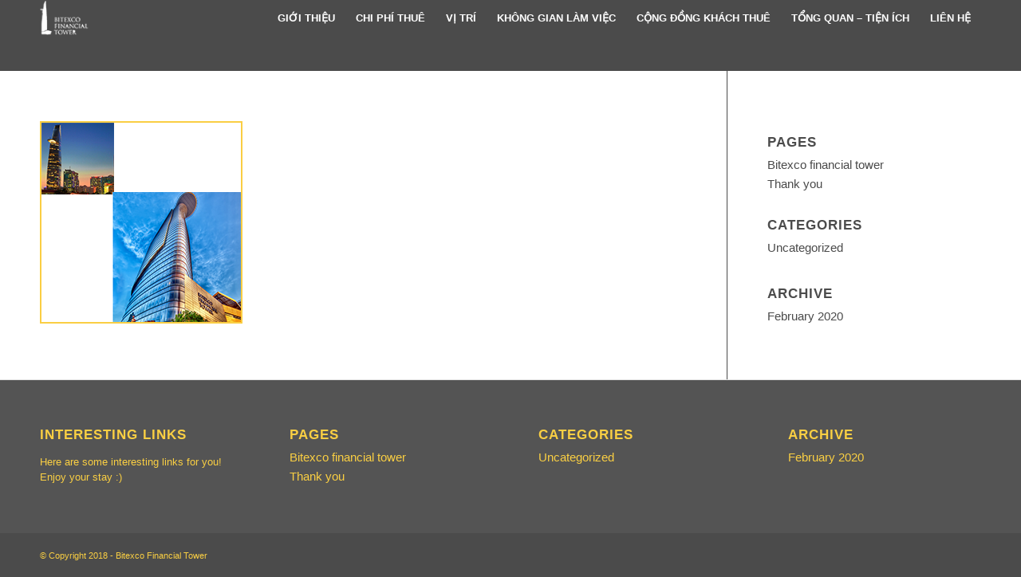

--- FILE ---
content_type: text/html; charset=UTF-8
request_url: https://bitexcofinancial-tower.com/bitexco-financial-tower/4ed9ddcd3434f4214190f21dc00ba7c25885d2d488d1ebb5c4pimgpsh_fullsize_distr/
body_size: 10310
content:
<!DOCTYPE html>
<html lang="en-US" class="html_stretched responsive av-preloader-disabled av-default-lightbox  html_header_top html_logo_left html_main_nav_header html_menu_right html_slim html_header_sticky html_header_shrinking html_mobile_menu_phone html_header_searchicon_disabled html_content_align_center html_header_unstick_top_disabled html_header_stretch_disabled html_av-overlay-side html_av-overlay-side-classic html_av-submenu-noclone html_entry_id_70 av-no-preview html_text_menu_active ">
<head>
<meta charset="UTF-8" />


<!-- mobile setting -->
<meta name="viewport" content="width=device-width, initial-scale=1, maximum-scale=1">

<!-- Scripts/CSS and wp_head hook -->
<meta name='robots' content='index, follow, max-image-preview:large, max-snippet:-1, max-video-preview:-1' />

	<!-- This site is optimized with the Yoast SEO plugin v20.10 - https://yoast.com/wordpress/plugins/seo/ -->
	<title>vị trí bitexco finacial tower - bitexcofinancial-tower.com</title>
	<link rel="canonical" href="https://bitexcofinancial-tower.com/bitexco-financial-tower/4ed9ddcd3434f4214190f21dc00ba7c25885d2d488d1ebb5c4pimgpsh_fullsize_distr/" />
	<meta property="og:locale" content="en_US" />
	<meta property="og:type" content="article" />
	<meta property="og:title" content="vị trí bitexco finacial tower - bitexcofinancial-tower.com" />
	<meta property="og:url" content="https://bitexcofinancial-tower.com/bitexco-financial-tower/4ed9ddcd3434f4214190f21dc00ba7c25885d2d488d1ebb5c4pimgpsh_fullsize_distr/" />
	<meta property="og:site_name" content="bitexcofinancial-tower.com" />
	<meta property="article:modified_time" content="2018-05-29T03:02:23+00:00" />
	<meta property="og:image" content="https://bitexcofinancial-tower.com/bitexco-financial-tower/4ed9ddcd3434f4214190f21dc00ba7c25885d2d488d1ebb5c4pimgpsh_fullsize_distr" />
	<meta property="og:image:width" content="254" />
	<meta property="og:image:height" content="254" />
	<meta property="og:image:type" content="image/png" />
	<meta name="twitter:card" content="summary_large_image" />
	<script type="application/ld+json" class="yoast-schema-graph">{"@context":"https://schema.org","@graph":[{"@type":"WebPage","@id":"https://bitexcofinancial-tower.com/bitexco-financial-tower/4ed9ddcd3434f4214190f21dc00ba7c25885d2d488d1ebb5c4pimgpsh_fullsize_distr/","url":"https://bitexcofinancial-tower.com/bitexco-financial-tower/4ed9ddcd3434f4214190f21dc00ba7c25885d2d488d1ebb5c4pimgpsh_fullsize_distr/","name":"vị trí bitexco finacial tower - bitexcofinancial-tower.com","isPartOf":{"@id":"https://bitexcofinancial-tower.com/#website"},"primaryImageOfPage":{"@id":"https://bitexcofinancial-tower.com/bitexco-financial-tower/4ed9ddcd3434f4214190f21dc00ba7c25885d2d488d1ebb5c4pimgpsh_fullsize_distr/#primaryimage"},"image":{"@id":"https://bitexcofinancial-tower.com/bitexco-financial-tower/4ed9ddcd3434f4214190f21dc00ba7c25885d2d488d1ebb5c4pimgpsh_fullsize_distr/#primaryimage"},"thumbnailUrl":"https://bitexcofinancial-tower.com/wp-content/uploads/sites/64/2018/05/^4ED9DDCD3434F4214190F21DC00BA7C25885D2D488D1EBB5C4^pimgpsh_fullsize_distr.png","datePublished":"2018-05-28T10:33:57+00:00","dateModified":"2018-05-29T03:02:23+00:00","breadcrumb":{"@id":"https://bitexcofinancial-tower.com/bitexco-financial-tower/4ed9ddcd3434f4214190f21dc00ba7c25885d2d488d1ebb5c4pimgpsh_fullsize_distr/#breadcrumb"},"inLanguage":"en-US","potentialAction":[{"@type":"ReadAction","target":["https://bitexcofinancial-tower.com/bitexco-financial-tower/4ed9ddcd3434f4214190f21dc00ba7c25885d2d488d1ebb5c4pimgpsh_fullsize_distr/"]}]},{"@type":"ImageObject","inLanguage":"en-US","@id":"https://bitexcofinancial-tower.com/bitexco-financial-tower/4ed9ddcd3434f4214190f21dc00ba7c25885d2d488d1ebb5c4pimgpsh_fullsize_distr/#primaryimage","url":"https://bitexcofinancial-tower.com/wp-content/uploads/sites/64/2018/05/^4ED9DDCD3434F4214190F21DC00BA7C25885D2D488D1EBB5C4^pimgpsh_fullsize_distr.png","contentUrl":"https://bitexcofinancial-tower.com/wp-content/uploads/sites/64/2018/05/^4ED9DDCD3434F4214190F21DC00BA7C25885D2D488D1EBB5C4^pimgpsh_fullsize_distr.png","width":254,"height":254,"caption":"vị trí bitexco finacial tower"},{"@type":"BreadcrumbList","@id":"https://bitexcofinancial-tower.com/bitexco-financial-tower/4ed9ddcd3434f4214190f21dc00ba7c25885d2d488d1ebb5c4pimgpsh_fullsize_distr/#breadcrumb","itemListElement":[{"@type":"ListItem","position":1,"name":"Home","item":"https://bitexcofinancial-tower.com/"},{"@type":"ListItem","position":2,"name":"Bitexco financial tower","item":"https://bitexcofinancial-tower.com/"},{"@type":"ListItem","position":3,"name":"vị trí bitexco finacial tower"}]},{"@type":"WebSite","@id":"https://bitexcofinancial-tower.com/#website","url":"https://bitexcofinancial-tower.com/","name":"bitexcofinancial-tower.com","description":"","potentialAction":[{"@type":"SearchAction","target":{"@type":"EntryPoint","urlTemplate":"https://bitexcofinancial-tower.com/?s={search_term_string}"},"query-input":"required name=search_term_string"}],"inLanguage":"en-US"}]}</script>
	<!-- / Yoast SEO plugin. -->


<link rel='dns-prefetch' href='//bitexcofinancial-tower.com' />
<link rel="alternate" type="application/rss+xml" title="bitexcofinancial-tower.com &raquo; Feed" href="https://bitexcofinancial-tower.com/feed/" />
<link rel="alternate" type="application/rss+xml" title="bitexcofinancial-tower.com &raquo; Comments Feed" href="https://bitexcofinancial-tower.com/comments/feed/" />
<script type="text/javascript">
window._wpemojiSettings = {"baseUrl":"https:\/\/s.w.org\/images\/core\/emoji\/14.0.0\/72x72\/","ext":".png","svgUrl":"https:\/\/s.w.org\/images\/core\/emoji\/14.0.0\/svg\/","svgExt":".svg","source":{"concatemoji":"https:\/\/bitexcofinancial-tower.com\/wp-includes\/js\/wp-emoji-release.min.js?ver=6.2.2"}};
/*! This file is auto-generated */
!function(e,a,t){var n,r,o,i=a.createElement("canvas"),p=i.getContext&&i.getContext("2d");function s(e,t){p.clearRect(0,0,i.width,i.height),p.fillText(e,0,0);e=i.toDataURL();return p.clearRect(0,0,i.width,i.height),p.fillText(t,0,0),e===i.toDataURL()}function c(e){var t=a.createElement("script");t.src=e,t.defer=t.type="text/javascript",a.getElementsByTagName("head")[0].appendChild(t)}for(o=Array("flag","emoji"),t.supports={everything:!0,everythingExceptFlag:!0},r=0;r<o.length;r++)t.supports[o[r]]=function(e){if(p&&p.fillText)switch(p.textBaseline="top",p.font="600 32px Arial",e){case"flag":return s("\ud83c\udff3\ufe0f\u200d\u26a7\ufe0f","\ud83c\udff3\ufe0f\u200b\u26a7\ufe0f")?!1:!s("\ud83c\uddfa\ud83c\uddf3","\ud83c\uddfa\u200b\ud83c\uddf3")&&!s("\ud83c\udff4\udb40\udc67\udb40\udc62\udb40\udc65\udb40\udc6e\udb40\udc67\udb40\udc7f","\ud83c\udff4\u200b\udb40\udc67\u200b\udb40\udc62\u200b\udb40\udc65\u200b\udb40\udc6e\u200b\udb40\udc67\u200b\udb40\udc7f");case"emoji":return!s("\ud83e\udef1\ud83c\udffb\u200d\ud83e\udef2\ud83c\udfff","\ud83e\udef1\ud83c\udffb\u200b\ud83e\udef2\ud83c\udfff")}return!1}(o[r]),t.supports.everything=t.supports.everything&&t.supports[o[r]],"flag"!==o[r]&&(t.supports.everythingExceptFlag=t.supports.everythingExceptFlag&&t.supports[o[r]]);t.supports.everythingExceptFlag=t.supports.everythingExceptFlag&&!t.supports.flag,t.DOMReady=!1,t.readyCallback=function(){t.DOMReady=!0},t.supports.everything||(n=function(){t.readyCallback()},a.addEventListener?(a.addEventListener("DOMContentLoaded",n,!1),e.addEventListener("load",n,!1)):(e.attachEvent("onload",n),a.attachEvent("onreadystatechange",function(){"complete"===a.readyState&&t.readyCallback()})),(e=t.source||{}).concatemoji?c(e.concatemoji):e.wpemoji&&e.twemoji&&(c(e.twemoji),c(e.wpemoji)))}(window,document,window._wpemojiSettings);
</script>
<style type="text/css">
img.wp-smiley,
img.emoji {
	display: inline !important;
	border: none !important;
	box-shadow: none !important;
	height: 1em !important;
	width: 1em !important;
	margin: 0 0.07em !important;
	vertical-align: -0.1em !important;
	background: none !important;
	padding: 0 !important;
}
</style>
	<link rel='stylesheet' id='avia-grid-css' href='https://bitexcofinancial-tower.com/wp-content/themes/enfold/css/grid.css?ver=4.5.9' type='text/css' media='all' />
<link rel='stylesheet' id='avia-base-css' href='https://bitexcofinancial-tower.com/wp-content/themes/enfold/css/base.css?ver=4.5.9' type='text/css' media='all' />
<link rel='stylesheet' id='avia-layout-css' href='https://bitexcofinancial-tower.com/wp-content/themes/enfold/css/layout.css?ver=4.5.9' type='text/css' media='all' />
<link rel='stylesheet' id='avia-module-audioplayer-css' href='https://bitexcofinancial-tower.com/wp-content/themes/enfold/config-templatebuilder/avia-shortcodes/audio-player/audio-player.css?ver=6.2.2' type='text/css' media='all' />
<link rel='stylesheet' id='avia-module-blog-css' href='https://bitexcofinancial-tower.com/wp-content/themes/enfold/config-templatebuilder/avia-shortcodes/blog/blog.css?ver=6.2.2' type='text/css' media='all' />
<link rel='stylesheet' id='avia-module-postslider-css' href='https://bitexcofinancial-tower.com/wp-content/themes/enfold/config-templatebuilder/avia-shortcodes/postslider/postslider.css?ver=6.2.2' type='text/css' media='all' />
<link rel='stylesheet' id='avia-module-button-css' href='https://bitexcofinancial-tower.com/wp-content/themes/enfold/config-templatebuilder/avia-shortcodes/buttons/buttons.css?ver=6.2.2' type='text/css' media='all' />
<link rel='stylesheet' id='avia-module-buttonrow-css' href='https://bitexcofinancial-tower.com/wp-content/themes/enfold/config-templatebuilder/avia-shortcodes/buttonrow/buttonrow.css?ver=6.2.2' type='text/css' media='all' />
<link rel='stylesheet' id='avia-module-button-fullwidth-css' href='https://bitexcofinancial-tower.com/wp-content/themes/enfold/config-templatebuilder/avia-shortcodes/buttons_fullwidth/buttons_fullwidth.css?ver=6.2.2' type='text/css' media='all' />
<link rel='stylesheet' id='avia-module-catalogue-css' href='https://bitexcofinancial-tower.com/wp-content/themes/enfold/config-templatebuilder/avia-shortcodes/catalogue/catalogue.css?ver=6.2.2' type='text/css' media='all' />
<link rel='stylesheet' id='avia-module-comments-css' href='https://bitexcofinancial-tower.com/wp-content/themes/enfold/config-templatebuilder/avia-shortcodes/comments/comments.css?ver=6.2.2' type='text/css' media='all' />
<link rel='stylesheet' id='avia-module-contact-css' href='https://bitexcofinancial-tower.com/wp-content/themes/enfold/config-templatebuilder/avia-shortcodes/contact/contact.css?ver=6.2.2' type='text/css' media='all' />
<link rel='stylesheet' id='avia-module-slideshow-css' href='https://bitexcofinancial-tower.com/wp-content/themes/enfold/config-templatebuilder/avia-shortcodes/slideshow/slideshow.css?ver=6.2.2' type='text/css' media='all' />
<link rel='stylesheet' id='avia-module-slideshow-contentpartner-css' href='https://bitexcofinancial-tower.com/wp-content/themes/enfold/config-templatebuilder/avia-shortcodes/contentslider/contentslider.css?ver=6.2.2' type='text/css' media='all' />
<link rel='stylesheet' id='avia-module-countdown-css' href='https://bitexcofinancial-tower.com/wp-content/themes/enfold/config-templatebuilder/avia-shortcodes/countdown/countdown.css?ver=6.2.2' type='text/css' media='all' />
<link rel='stylesheet' id='avia-module-gallery-css' href='https://bitexcofinancial-tower.com/wp-content/themes/enfold/config-templatebuilder/avia-shortcodes/gallery/gallery.css?ver=6.2.2' type='text/css' media='all' />
<link rel='stylesheet' id='avia-module-gallery-hor-css' href='https://bitexcofinancial-tower.com/wp-content/themes/enfold/config-templatebuilder/avia-shortcodes/gallery_horizontal/gallery_horizontal.css?ver=6.2.2' type='text/css' media='all' />
<link rel='stylesheet' id='avia-module-maps-css' href='https://bitexcofinancial-tower.com/wp-content/themes/enfold/config-templatebuilder/avia-shortcodes/google_maps/google_maps.css?ver=6.2.2' type='text/css' media='all' />
<link rel='stylesheet' id='avia-module-gridrow-css' href='https://bitexcofinancial-tower.com/wp-content/themes/enfold/config-templatebuilder/avia-shortcodes/grid_row/grid_row.css?ver=6.2.2' type='text/css' media='all' />
<link rel='stylesheet' id='avia-module-heading-css' href='https://bitexcofinancial-tower.com/wp-content/themes/enfold/config-templatebuilder/avia-shortcodes/heading/heading.css?ver=6.2.2' type='text/css' media='all' />
<link rel='stylesheet' id='avia-module-rotator-css' href='https://bitexcofinancial-tower.com/wp-content/themes/enfold/config-templatebuilder/avia-shortcodes/headline_rotator/headline_rotator.css?ver=6.2.2' type='text/css' media='all' />
<link rel='stylesheet' id='avia-module-hr-css' href='https://bitexcofinancial-tower.com/wp-content/themes/enfold/config-templatebuilder/avia-shortcodes/hr/hr.css?ver=6.2.2' type='text/css' media='all' />
<link rel='stylesheet' id='avia-module-icon-css' href='https://bitexcofinancial-tower.com/wp-content/themes/enfold/config-templatebuilder/avia-shortcodes/icon/icon.css?ver=6.2.2' type='text/css' media='all' />
<link rel='stylesheet' id='avia-module-iconbox-css' href='https://bitexcofinancial-tower.com/wp-content/themes/enfold/config-templatebuilder/avia-shortcodes/iconbox/iconbox.css?ver=6.2.2' type='text/css' media='all' />
<link rel='stylesheet' id='avia-module-icongrid-css' href='https://bitexcofinancial-tower.com/wp-content/themes/enfold/config-templatebuilder/avia-shortcodes/icongrid/icongrid.css?ver=6.2.2' type='text/css' media='all' />
<link rel='stylesheet' id='avia-module-iconlist-css' href='https://bitexcofinancial-tower.com/wp-content/themes/enfold/config-templatebuilder/avia-shortcodes/iconlist/iconlist.css?ver=6.2.2' type='text/css' media='all' />
<link rel='stylesheet' id='avia-module-image-css' href='https://bitexcofinancial-tower.com/wp-content/themes/enfold/config-templatebuilder/avia-shortcodes/image/image.css?ver=6.2.2' type='text/css' media='all' />
<link rel='stylesheet' id='avia-module-hotspot-css' href='https://bitexcofinancial-tower.com/wp-content/themes/enfold/config-templatebuilder/avia-shortcodes/image_hotspots/image_hotspots.css?ver=6.2.2' type='text/css' media='all' />
<link rel='stylesheet' id='avia-module-magazine-css' href='https://bitexcofinancial-tower.com/wp-content/themes/enfold/config-templatebuilder/avia-shortcodes/magazine/magazine.css?ver=6.2.2' type='text/css' media='all' />
<link rel='stylesheet' id='avia-module-masonry-css' href='https://bitexcofinancial-tower.com/wp-content/themes/enfold/config-templatebuilder/avia-shortcodes/masonry_entries/masonry_entries.css?ver=6.2.2' type='text/css' media='all' />
<link rel='stylesheet' id='avia-siteloader-css' href='https://bitexcofinancial-tower.com/wp-content/themes/enfold/css/avia-snippet-site-preloader.css?ver=6.2.2' type='text/css' media='all' />
<link rel='stylesheet' id='avia-module-menu-css' href='https://bitexcofinancial-tower.com/wp-content/themes/enfold/config-templatebuilder/avia-shortcodes/menu/menu.css?ver=6.2.2' type='text/css' media='all' />
<link rel='stylesheet' id='avia-modfule-notification-css' href='https://bitexcofinancial-tower.com/wp-content/themes/enfold/config-templatebuilder/avia-shortcodes/notification/notification.css?ver=6.2.2' type='text/css' media='all' />
<link rel='stylesheet' id='avia-module-numbers-css' href='https://bitexcofinancial-tower.com/wp-content/themes/enfold/config-templatebuilder/avia-shortcodes/numbers/numbers.css?ver=6.2.2' type='text/css' media='all' />
<link rel='stylesheet' id='avia-module-portfolio-css' href='https://bitexcofinancial-tower.com/wp-content/themes/enfold/config-templatebuilder/avia-shortcodes/portfolio/portfolio.css?ver=6.2.2' type='text/css' media='all' />
<link rel='stylesheet' id='avia-module-progress-bar-css' href='https://bitexcofinancial-tower.com/wp-content/themes/enfold/config-templatebuilder/avia-shortcodes/progressbar/progressbar.css?ver=6.2.2' type='text/css' media='all' />
<link rel='stylesheet' id='avia-module-promobox-css' href='https://bitexcofinancial-tower.com/wp-content/themes/enfold/config-templatebuilder/avia-shortcodes/promobox/promobox.css?ver=6.2.2' type='text/css' media='all' />
<link rel='stylesheet' id='avia-sc-search-css' href='https://bitexcofinancial-tower.com/wp-content/themes/enfold/config-templatebuilder/avia-shortcodes/search/search.css?ver=6.2.2' type='text/css' media='all' />
<link rel='stylesheet' id='avia-module-slideshow-accordion-css' href='https://bitexcofinancial-tower.com/wp-content/themes/enfold/config-templatebuilder/avia-shortcodes/slideshow_accordion/slideshow_accordion.css?ver=6.2.2' type='text/css' media='all' />
<link rel='stylesheet' id='avia-module-slideshow-feature-image-css' href='https://bitexcofinancial-tower.com/wp-content/themes/enfold/config-templatebuilder/avia-shortcodes/slideshow_feature_image/slideshow_feature_image.css?ver=6.2.2' type='text/css' media='all' />
<link rel='stylesheet' id='avia-module-slideshow-fullsize-css' href='https://bitexcofinancial-tower.com/wp-content/themes/enfold/config-templatebuilder/avia-shortcodes/slideshow_fullsize/slideshow_fullsize.css?ver=6.2.2' type='text/css' media='all' />
<link rel='stylesheet' id='avia-module-slideshow-fullscreen-css' href='https://bitexcofinancial-tower.com/wp-content/themes/enfold/config-templatebuilder/avia-shortcodes/slideshow_fullscreen/slideshow_fullscreen.css?ver=6.2.2' type='text/css' media='all' />
<link rel='stylesheet' id='avia-module-slideshow-ls-css' href='https://bitexcofinancial-tower.com/wp-content/themes/enfold/config-templatebuilder/avia-shortcodes/slideshow_layerslider/slideshow_layerslider.css?ver=6.2.2' type='text/css' media='all' />
<link rel='stylesheet' id='avia-module-social-css' href='https://bitexcofinancial-tower.com/wp-content/themes/enfold/config-templatebuilder/avia-shortcodes/social_share/social_share.css?ver=6.2.2' type='text/css' media='all' />
<link rel='stylesheet' id='avia-module-tabsection-css' href='https://bitexcofinancial-tower.com/wp-content/themes/enfold/config-templatebuilder/avia-shortcodes/tab_section/tab_section.css?ver=6.2.2' type='text/css' media='all' />
<link rel='stylesheet' id='avia-module-table-css' href='https://bitexcofinancial-tower.com/wp-content/themes/enfold/config-templatebuilder/avia-shortcodes/table/table.css?ver=6.2.2' type='text/css' media='all' />
<link rel='stylesheet' id='avia-module-tabs-css' href='https://bitexcofinancial-tower.com/wp-content/themes/enfold/config-templatebuilder/avia-shortcodes/tabs/tabs.css?ver=6.2.2' type='text/css' media='all' />
<link rel='stylesheet' id='avia-module-team-css' href='https://bitexcofinancial-tower.com/wp-content/themes/enfold/config-templatebuilder/avia-shortcodes/team/team.css?ver=6.2.2' type='text/css' media='all' />
<link rel='stylesheet' id='avia-module-testimonials-css' href='https://bitexcofinancial-tower.com/wp-content/themes/enfold/config-templatebuilder/avia-shortcodes/testimonials/testimonials.css?ver=6.2.2' type='text/css' media='all' />
<link rel='stylesheet' id='avia-module-timeline-css' href='https://bitexcofinancial-tower.com/wp-content/themes/enfold/config-templatebuilder/avia-shortcodes/timeline/timeline.css?ver=6.2.2' type='text/css' media='all' />
<link rel='stylesheet' id='avia-module-toggles-css' href='https://bitexcofinancial-tower.com/wp-content/themes/enfold/config-templatebuilder/avia-shortcodes/toggles/toggles.css?ver=6.2.2' type='text/css' media='all' />
<link rel='stylesheet' id='avia-module-video-css' href='https://bitexcofinancial-tower.com/wp-content/themes/enfold/config-templatebuilder/avia-shortcodes/video/video.css?ver=6.2.2' type='text/css' media='all' />
<link rel='stylesheet' id='wp-block-library-css' href='https://bitexcofinancial-tower.com/wp-includes/css/dist/block-library/style.min.css?ver=6.2.2' type='text/css' media='all' />
<link rel='stylesheet' id='classic-theme-styles-css' href='https://bitexcofinancial-tower.com/wp-includes/css/classic-themes.min.css?ver=6.2.2' type='text/css' media='all' />
<style id='global-styles-inline-css' type='text/css'>
body{--wp--preset--color--black: #000000;--wp--preset--color--cyan-bluish-gray: #abb8c3;--wp--preset--color--white: #ffffff;--wp--preset--color--pale-pink: #f78da7;--wp--preset--color--vivid-red: #cf2e2e;--wp--preset--color--luminous-vivid-orange: #ff6900;--wp--preset--color--luminous-vivid-amber: #fcb900;--wp--preset--color--light-green-cyan: #7bdcb5;--wp--preset--color--vivid-green-cyan: #00d084;--wp--preset--color--pale-cyan-blue: #8ed1fc;--wp--preset--color--vivid-cyan-blue: #0693e3;--wp--preset--color--vivid-purple: #9b51e0;--wp--preset--gradient--vivid-cyan-blue-to-vivid-purple: linear-gradient(135deg,rgba(6,147,227,1) 0%,rgb(155,81,224) 100%);--wp--preset--gradient--light-green-cyan-to-vivid-green-cyan: linear-gradient(135deg,rgb(122,220,180) 0%,rgb(0,208,130) 100%);--wp--preset--gradient--luminous-vivid-amber-to-luminous-vivid-orange: linear-gradient(135deg,rgba(252,185,0,1) 0%,rgba(255,105,0,1) 100%);--wp--preset--gradient--luminous-vivid-orange-to-vivid-red: linear-gradient(135deg,rgba(255,105,0,1) 0%,rgb(207,46,46) 100%);--wp--preset--gradient--very-light-gray-to-cyan-bluish-gray: linear-gradient(135deg,rgb(238,238,238) 0%,rgb(169,184,195) 100%);--wp--preset--gradient--cool-to-warm-spectrum: linear-gradient(135deg,rgb(74,234,220) 0%,rgb(151,120,209) 20%,rgb(207,42,186) 40%,rgb(238,44,130) 60%,rgb(251,105,98) 80%,rgb(254,248,76) 100%);--wp--preset--gradient--blush-light-purple: linear-gradient(135deg,rgb(255,206,236) 0%,rgb(152,150,240) 100%);--wp--preset--gradient--blush-bordeaux: linear-gradient(135deg,rgb(254,205,165) 0%,rgb(254,45,45) 50%,rgb(107,0,62) 100%);--wp--preset--gradient--luminous-dusk: linear-gradient(135deg,rgb(255,203,112) 0%,rgb(199,81,192) 50%,rgb(65,88,208) 100%);--wp--preset--gradient--pale-ocean: linear-gradient(135deg,rgb(255,245,203) 0%,rgb(182,227,212) 50%,rgb(51,167,181) 100%);--wp--preset--gradient--electric-grass: linear-gradient(135deg,rgb(202,248,128) 0%,rgb(113,206,126) 100%);--wp--preset--gradient--midnight: linear-gradient(135deg,rgb(2,3,129) 0%,rgb(40,116,252) 100%);--wp--preset--duotone--dark-grayscale: url('#wp-duotone-dark-grayscale');--wp--preset--duotone--grayscale: url('#wp-duotone-grayscale');--wp--preset--duotone--purple-yellow: url('#wp-duotone-purple-yellow');--wp--preset--duotone--blue-red: url('#wp-duotone-blue-red');--wp--preset--duotone--midnight: url('#wp-duotone-midnight');--wp--preset--duotone--magenta-yellow: url('#wp-duotone-magenta-yellow');--wp--preset--duotone--purple-green: url('#wp-duotone-purple-green');--wp--preset--duotone--blue-orange: url('#wp-duotone-blue-orange');--wp--preset--font-size--small: 13px;--wp--preset--font-size--medium: 20px;--wp--preset--font-size--large: 36px;--wp--preset--font-size--x-large: 42px;--wp--preset--spacing--20: 0.44rem;--wp--preset--spacing--30: 0.67rem;--wp--preset--spacing--40: 1rem;--wp--preset--spacing--50: 1.5rem;--wp--preset--spacing--60: 2.25rem;--wp--preset--spacing--70: 3.38rem;--wp--preset--spacing--80: 5.06rem;--wp--preset--shadow--natural: 6px 6px 9px rgba(0, 0, 0, 0.2);--wp--preset--shadow--deep: 12px 12px 50px rgba(0, 0, 0, 0.4);--wp--preset--shadow--sharp: 6px 6px 0px rgba(0, 0, 0, 0.2);--wp--preset--shadow--outlined: 6px 6px 0px -3px rgba(255, 255, 255, 1), 6px 6px rgba(0, 0, 0, 1);--wp--preset--shadow--crisp: 6px 6px 0px rgba(0, 0, 0, 1);}:where(.is-layout-flex){gap: 0.5em;}body .is-layout-flow > .alignleft{float: left;margin-inline-start: 0;margin-inline-end: 2em;}body .is-layout-flow > .alignright{float: right;margin-inline-start: 2em;margin-inline-end: 0;}body .is-layout-flow > .aligncenter{margin-left: auto !important;margin-right: auto !important;}body .is-layout-constrained > .alignleft{float: left;margin-inline-start: 0;margin-inline-end: 2em;}body .is-layout-constrained > .alignright{float: right;margin-inline-start: 2em;margin-inline-end: 0;}body .is-layout-constrained > .aligncenter{margin-left: auto !important;margin-right: auto !important;}body .is-layout-constrained > :where(:not(.alignleft):not(.alignright):not(.alignfull)){max-width: var(--wp--style--global--content-size);margin-left: auto !important;margin-right: auto !important;}body .is-layout-constrained > .alignwide{max-width: var(--wp--style--global--wide-size);}body .is-layout-flex{display: flex;}body .is-layout-flex{flex-wrap: wrap;align-items: center;}body .is-layout-flex > *{margin: 0;}:where(.wp-block-columns.is-layout-flex){gap: 2em;}.has-black-color{color: var(--wp--preset--color--black) !important;}.has-cyan-bluish-gray-color{color: var(--wp--preset--color--cyan-bluish-gray) !important;}.has-white-color{color: var(--wp--preset--color--white) !important;}.has-pale-pink-color{color: var(--wp--preset--color--pale-pink) !important;}.has-vivid-red-color{color: var(--wp--preset--color--vivid-red) !important;}.has-luminous-vivid-orange-color{color: var(--wp--preset--color--luminous-vivid-orange) !important;}.has-luminous-vivid-amber-color{color: var(--wp--preset--color--luminous-vivid-amber) !important;}.has-light-green-cyan-color{color: var(--wp--preset--color--light-green-cyan) !important;}.has-vivid-green-cyan-color{color: var(--wp--preset--color--vivid-green-cyan) !important;}.has-pale-cyan-blue-color{color: var(--wp--preset--color--pale-cyan-blue) !important;}.has-vivid-cyan-blue-color{color: var(--wp--preset--color--vivid-cyan-blue) !important;}.has-vivid-purple-color{color: var(--wp--preset--color--vivid-purple) !important;}.has-black-background-color{background-color: var(--wp--preset--color--black) !important;}.has-cyan-bluish-gray-background-color{background-color: var(--wp--preset--color--cyan-bluish-gray) !important;}.has-white-background-color{background-color: var(--wp--preset--color--white) !important;}.has-pale-pink-background-color{background-color: var(--wp--preset--color--pale-pink) !important;}.has-vivid-red-background-color{background-color: var(--wp--preset--color--vivid-red) !important;}.has-luminous-vivid-orange-background-color{background-color: var(--wp--preset--color--luminous-vivid-orange) !important;}.has-luminous-vivid-amber-background-color{background-color: var(--wp--preset--color--luminous-vivid-amber) !important;}.has-light-green-cyan-background-color{background-color: var(--wp--preset--color--light-green-cyan) !important;}.has-vivid-green-cyan-background-color{background-color: var(--wp--preset--color--vivid-green-cyan) !important;}.has-pale-cyan-blue-background-color{background-color: var(--wp--preset--color--pale-cyan-blue) !important;}.has-vivid-cyan-blue-background-color{background-color: var(--wp--preset--color--vivid-cyan-blue) !important;}.has-vivid-purple-background-color{background-color: var(--wp--preset--color--vivid-purple) !important;}.has-black-border-color{border-color: var(--wp--preset--color--black) !important;}.has-cyan-bluish-gray-border-color{border-color: var(--wp--preset--color--cyan-bluish-gray) !important;}.has-white-border-color{border-color: var(--wp--preset--color--white) !important;}.has-pale-pink-border-color{border-color: var(--wp--preset--color--pale-pink) !important;}.has-vivid-red-border-color{border-color: var(--wp--preset--color--vivid-red) !important;}.has-luminous-vivid-orange-border-color{border-color: var(--wp--preset--color--luminous-vivid-orange) !important;}.has-luminous-vivid-amber-border-color{border-color: var(--wp--preset--color--luminous-vivid-amber) !important;}.has-light-green-cyan-border-color{border-color: var(--wp--preset--color--light-green-cyan) !important;}.has-vivid-green-cyan-border-color{border-color: var(--wp--preset--color--vivid-green-cyan) !important;}.has-pale-cyan-blue-border-color{border-color: var(--wp--preset--color--pale-cyan-blue) !important;}.has-vivid-cyan-blue-border-color{border-color: var(--wp--preset--color--vivid-cyan-blue) !important;}.has-vivid-purple-border-color{border-color: var(--wp--preset--color--vivid-purple) !important;}.has-vivid-cyan-blue-to-vivid-purple-gradient-background{background: var(--wp--preset--gradient--vivid-cyan-blue-to-vivid-purple) !important;}.has-light-green-cyan-to-vivid-green-cyan-gradient-background{background: var(--wp--preset--gradient--light-green-cyan-to-vivid-green-cyan) !important;}.has-luminous-vivid-amber-to-luminous-vivid-orange-gradient-background{background: var(--wp--preset--gradient--luminous-vivid-amber-to-luminous-vivid-orange) !important;}.has-luminous-vivid-orange-to-vivid-red-gradient-background{background: var(--wp--preset--gradient--luminous-vivid-orange-to-vivid-red) !important;}.has-very-light-gray-to-cyan-bluish-gray-gradient-background{background: var(--wp--preset--gradient--very-light-gray-to-cyan-bluish-gray) !important;}.has-cool-to-warm-spectrum-gradient-background{background: var(--wp--preset--gradient--cool-to-warm-spectrum) !important;}.has-blush-light-purple-gradient-background{background: var(--wp--preset--gradient--blush-light-purple) !important;}.has-blush-bordeaux-gradient-background{background: var(--wp--preset--gradient--blush-bordeaux) !important;}.has-luminous-dusk-gradient-background{background: var(--wp--preset--gradient--luminous-dusk) !important;}.has-pale-ocean-gradient-background{background: var(--wp--preset--gradient--pale-ocean) !important;}.has-electric-grass-gradient-background{background: var(--wp--preset--gradient--electric-grass) !important;}.has-midnight-gradient-background{background: var(--wp--preset--gradient--midnight) !important;}.has-small-font-size{font-size: var(--wp--preset--font-size--small) !important;}.has-medium-font-size{font-size: var(--wp--preset--font-size--medium) !important;}.has-large-font-size{font-size: var(--wp--preset--font-size--large) !important;}.has-x-large-font-size{font-size: var(--wp--preset--font-size--x-large) !important;}
.wp-block-navigation a:where(:not(.wp-element-button)){color: inherit;}
:where(.wp-block-columns.is-layout-flex){gap: 2em;}
.wp-block-pullquote{font-size: 1.5em;line-height: 1.6;}
</style>
<link rel='stylesheet' id='contact-form-7-css' href='https://bitexcofinancial-tower.com/wp-content/plugins/contact-form-7/includes/css/styles.css?ver=5.7.7' type='text/css' media='all' />
<link rel='stylesheet' id='avia-scs-css' href='https://bitexcofinancial-tower.com/wp-content/themes/enfold/css/shortcodes.css?ver=4.5.9' type='text/css' media='all' />
<link rel='stylesheet' id='avia-popup-css-css' href='https://bitexcofinancial-tower.com/wp-content/themes/enfold/js/aviapopup/magnific-popup.css?ver=4.5.9' type='text/css' media='screen' />
<link rel='stylesheet' id='avia-lightbox-css' href='https://bitexcofinancial-tower.com/wp-content/themes/enfold/css/avia-snippet-lightbox.css?ver=4.5.9' type='text/css' media='screen' />
<link rel='stylesheet' id='avia-dynamic-css' href='https://bitexcofinancial-tower.com/wp-content/uploads/sites/64/dynamic_avia/enfold.css?ver=65703eb1dae33' type='text/css' media='all' />
<link rel='stylesheet' id='avia-custom-css' href='https://bitexcofinancial-tower.com/wp-content/themes/enfold/css/custom.css?ver=4.5.9' type='text/css' media='all' />
<link rel='stylesheet' id='tablepress-default-css' href='https://bitexcofinancial-tower.com/wp-content/plugins/tablepress/css/build/default.css?ver=2.1.4' type='text/css' media='all' />
<script type='text/javascript' src='https://bitexcofinancial-tower.com/wp-includes/js/jquery/jquery.min.js?ver=3.6.4' id='jquery-core-js'></script>
<script type='text/javascript' src='https://bitexcofinancial-tower.com/wp-includes/js/jquery/jquery-migrate.min.js?ver=3.4.0' id='jquery-migrate-js'></script>
<script type='text/javascript' src='https://bitexcofinancial-tower.com/wp-content/themes/enfold/js/avia-compat.js?ver=4.5.9' id='avia-compat-js'></script>
<script type='text/javascript' src='https://bitexcofinancial-tower.com/wp-content/plugins/optin-monster/assets/js/api.js?t=1768422862&#038;ver=2.1.8' id='optin-monster-api-script-js'></script>
<link rel="https://api.w.org/" href="https://bitexcofinancial-tower.com/wp-json/" /><link rel="alternate" type="application/json" href="https://bitexcofinancial-tower.com/wp-json/wp/v2/media/70" /><link rel="EditURI" type="application/rsd+xml" title="RSD" href="https://bitexcofinancial-tower.com/xmlrpc.php?rsd" />
<link rel="wlwmanifest" type="application/wlwmanifest+xml" href="https://bitexcofinancial-tower.com/wp-includes/wlwmanifest.xml" />
<meta name="generator" content="WordPress 6.2.2" />
<link rel='shortlink' href='https://bitexcofinancial-tower.com/?p=70' />
<link rel="alternate" type="application/json+oembed" href="https://bitexcofinancial-tower.com/wp-json/oembed/1.0/embed?url=https%3A%2F%2Fbitexcofinancial-tower.com%2Fbitexco-financial-tower%2F4ed9ddcd3434f4214190f21dc00ba7c25885d2d488d1ebb5c4pimgpsh_fullsize_distr%2F" />
<link rel="alternate" type="text/xml+oembed" href="https://bitexcofinancial-tower.com/wp-json/oembed/1.0/embed?url=https%3A%2F%2Fbitexcofinancial-tower.com%2Fbitexco-financial-tower%2F4ed9ddcd3434f4214190f21dc00ba7c25885d2d488d1ebb5c4pimgpsh_fullsize_distr%2F&#038;format=xml" />
<script src='https://ac2.ancu.com/?dm=5e18ea48d664630fc896687db732e647&amp;action=load&amp;blogid=64&amp;siteid=1&amp;t=838646772&amp;back=https%3A%2F%2Fbitexcofinancial-tower.com%2Fbitexco-financial-tower%2F4ed9ddcd3434f4214190f21dc00ba7c25885d2d488d1ebb5c4pimgpsh_fullsize_distr%2F' type='text/javascript'></script><link rel="profile" href="https://gmpg.org/xfn/11" />
<link rel="alternate" type="application/rss+xml" title="bitexcofinancial-tower.com RSS2 Feed" href="https://bitexcofinancial-tower.com/feed/" />
<link rel="pingback" href="https://bitexcofinancial-tower.com/xmlrpc.php" />
<!--[if lt IE 9]><script src="https://bitexcofinancial-tower.com/wp-content/themes/enfold/js/html5shiv.js"></script><![endif]-->
<link rel="icon" href="https://bitexcofinancial-tower.com/wp-content/uploads/sites/64/2018/05/favicon.png" type="image/png">
<style type='text/css'>
@font-face {font-family: 'entypo-fontello'; font-weight: normal; font-style: normal; font-display: auto;
src: url('https://bitexcofinancial-tower.com/wp-content/themes/enfold/config-templatebuilder/avia-template-builder/assets/fonts/entypo-fontello.eot');
src: url('https://bitexcofinancial-tower.com/wp-content/themes/enfold/config-templatebuilder/avia-template-builder/assets/fonts/entypo-fontello.eot?#iefix') format('embedded-opentype'), 
url('https://bitexcofinancial-tower.com/wp-content/themes/enfold/config-templatebuilder/avia-template-builder/assets/fonts/entypo-fontello.woff') format('woff'), 
url('https://bitexcofinancial-tower.com/wp-content/themes/enfold/config-templatebuilder/avia-template-builder/assets/fonts/entypo-fontello.ttf') format('truetype'), 
url('https://bitexcofinancial-tower.com/wp-content/themes/enfold/config-templatebuilder/avia-template-builder/assets/fonts/entypo-fontello.svg#entypo-fontello') format('svg');
} #top .avia-font-entypo-fontello, body .avia-font-entypo-fontello, html body [data-av_iconfont='entypo-fontello']:before{ font-family: 'entypo-fontello'; }
</style>

<!--
Debugging Info for Theme support: 

Theme: Enfold
Version: 4.5.9
Installed: enfold
AviaFramework Version: 5.0
AviaBuilder Version: 0.9.5
aviaElementManager Version: 1.0.1
ML:1024-PU:10-PLA:25
WP:6.2.2
Compress: CSS:disabled - JS:disabled
Updates: disabled
PLAu:25
-->
</head>




<body id="top" class="attachment attachment-template-default attachmentid-70 attachment-png  rtl_columns stretched arial-websave arial" itemscope="itemscope" itemtype="https://schema.org/WebPage" >

	<svg xmlns="http://www.w3.org/2000/svg" viewBox="0 0 0 0" width="0" height="0" focusable="false" role="none" style="visibility: hidden; position: absolute; left: -9999px; overflow: hidden;" ><defs><filter id="wp-duotone-dark-grayscale"><feColorMatrix color-interpolation-filters="sRGB" type="matrix" values=" .299 .587 .114 0 0 .299 .587 .114 0 0 .299 .587 .114 0 0 .299 .587 .114 0 0 " /><feComponentTransfer color-interpolation-filters="sRGB" ><feFuncR type="table" tableValues="0 0.49803921568627" /><feFuncG type="table" tableValues="0 0.49803921568627" /><feFuncB type="table" tableValues="0 0.49803921568627" /><feFuncA type="table" tableValues="1 1" /></feComponentTransfer><feComposite in2="SourceGraphic" operator="in" /></filter></defs></svg><svg xmlns="http://www.w3.org/2000/svg" viewBox="0 0 0 0" width="0" height="0" focusable="false" role="none" style="visibility: hidden; position: absolute; left: -9999px; overflow: hidden;" ><defs><filter id="wp-duotone-grayscale"><feColorMatrix color-interpolation-filters="sRGB" type="matrix" values=" .299 .587 .114 0 0 .299 .587 .114 0 0 .299 .587 .114 0 0 .299 .587 .114 0 0 " /><feComponentTransfer color-interpolation-filters="sRGB" ><feFuncR type="table" tableValues="0 1" /><feFuncG type="table" tableValues="0 1" /><feFuncB type="table" tableValues="0 1" /><feFuncA type="table" tableValues="1 1" /></feComponentTransfer><feComposite in2="SourceGraphic" operator="in" /></filter></defs></svg><svg xmlns="http://www.w3.org/2000/svg" viewBox="0 0 0 0" width="0" height="0" focusable="false" role="none" style="visibility: hidden; position: absolute; left: -9999px; overflow: hidden;" ><defs><filter id="wp-duotone-purple-yellow"><feColorMatrix color-interpolation-filters="sRGB" type="matrix" values=" .299 .587 .114 0 0 .299 .587 .114 0 0 .299 .587 .114 0 0 .299 .587 .114 0 0 " /><feComponentTransfer color-interpolation-filters="sRGB" ><feFuncR type="table" tableValues="0.54901960784314 0.98823529411765" /><feFuncG type="table" tableValues="0 1" /><feFuncB type="table" tableValues="0.71764705882353 0.25490196078431" /><feFuncA type="table" tableValues="1 1" /></feComponentTransfer><feComposite in2="SourceGraphic" operator="in" /></filter></defs></svg><svg xmlns="http://www.w3.org/2000/svg" viewBox="0 0 0 0" width="0" height="0" focusable="false" role="none" style="visibility: hidden; position: absolute; left: -9999px; overflow: hidden;" ><defs><filter id="wp-duotone-blue-red"><feColorMatrix color-interpolation-filters="sRGB" type="matrix" values=" .299 .587 .114 0 0 .299 .587 .114 0 0 .299 .587 .114 0 0 .299 .587 .114 0 0 " /><feComponentTransfer color-interpolation-filters="sRGB" ><feFuncR type="table" tableValues="0 1" /><feFuncG type="table" tableValues="0 0.27843137254902" /><feFuncB type="table" tableValues="0.5921568627451 0.27843137254902" /><feFuncA type="table" tableValues="1 1" /></feComponentTransfer><feComposite in2="SourceGraphic" operator="in" /></filter></defs></svg><svg xmlns="http://www.w3.org/2000/svg" viewBox="0 0 0 0" width="0" height="0" focusable="false" role="none" style="visibility: hidden; position: absolute; left: -9999px; overflow: hidden;" ><defs><filter id="wp-duotone-midnight"><feColorMatrix color-interpolation-filters="sRGB" type="matrix" values=" .299 .587 .114 0 0 .299 .587 .114 0 0 .299 .587 .114 0 0 .299 .587 .114 0 0 " /><feComponentTransfer color-interpolation-filters="sRGB" ><feFuncR type="table" tableValues="0 0" /><feFuncG type="table" tableValues="0 0.64705882352941" /><feFuncB type="table" tableValues="0 1" /><feFuncA type="table" tableValues="1 1" /></feComponentTransfer><feComposite in2="SourceGraphic" operator="in" /></filter></defs></svg><svg xmlns="http://www.w3.org/2000/svg" viewBox="0 0 0 0" width="0" height="0" focusable="false" role="none" style="visibility: hidden; position: absolute; left: -9999px; overflow: hidden;" ><defs><filter id="wp-duotone-magenta-yellow"><feColorMatrix color-interpolation-filters="sRGB" type="matrix" values=" .299 .587 .114 0 0 .299 .587 .114 0 0 .299 .587 .114 0 0 .299 .587 .114 0 0 " /><feComponentTransfer color-interpolation-filters="sRGB" ><feFuncR type="table" tableValues="0.78039215686275 1" /><feFuncG type="table" tableValues="0 0.94901960784314" /><feFuncB type="table" tableValues="0.35294117647059 0.47058823529412" /><feFuncA type="table" tableValues="1 1" /></feComponentTransfer><feComposite in2="SourceGraphic" operator="in" /></filter></defs></svg><svg xmlns="http://www.w3.org/2000/svg" viewBox="0 0 0 0" width="0" height="0" focusable="false" role="none" style="visibility: hidden; position: absolute; left: -9999px; overflow: hidden;" ><defs><filter id="wp-duotone-purple-green"><feColorMatrix color-interpolation-filters="sRGB" type="matrix" values=" .299 .587 .114 0 0 .299 .587 .114 0 0 .299 .587 .114 0 0 .299 .587 .114 0 0 " /><feComponentTransfer color-interpolation-filters="sRGB" ><feFuncR type="table" tableValues="0.65098039215686 0.40392156862745" /><feFuncG type="table" tableValues="0 1" /><feFuncB type="table" tableValues="0.44705882352941 0.4" /><feFuncA type="table" tableValues="1 1" /></feComponentTransfer><feComposite in2="SourceGraphic" operator="in" /></filter></defs></svg><svg xmlns="http://www.w3.org/2000/svg" viewBox="0 0 0 0" width="0" height="0" focusable="false" role="none" style="visibility: hidden; position: absolute; left: -9999px; overflow: hidden;" ><defs><filter id="wp-duotone-blue-orange"><feColorMatrix color-interpolation-filters="sRGB" type="matrix" values=" .299 .587 .114 0 0 .299 .587 .114 0 0 .299 .587 .114 0 0 .299 .587 .114 0 0 " /><feComponentTransfer color-interpolation-filters="sRGB" ><feFuncR type="table" tableValues="0.098039215686275 1" /><feFuncG type="table" tableValues="0 0.66274509803922" /><feFuncB type="table" tableValues="0.84705882352941 0.41960784313725" /><feFuncA type="table" tableValues="1 1" /></feComponentTransfer><feComposite in2="SourceGraphic" operator="in" /></filter></defs></svg>
	<div id='wrap_all'>

	
<header id='header' class='all_colors header_color light_bg_color  av_header_top av_logo_left av_main_nav_header av_menu_right av_slim av_header_sticky av_header_shrinking av_header_stretch_disabled av_mobile_menu_phone av_header_searchicon_disabled av_header_unstick_top_disabled av_bottom_nav_disabled  av_header_border_disabled'  role="banner" itemscope="itemscope" itemtype="https://schema.org/WPHeader" >

		<div  id='header_main' class='container_wrap container_wrap_logo'>
	
        <div class='container av-logo-container'><div class='inner-container'><span class='logo'><a href='https://bitexcofinancial-tower.com/'><img height='100' width='300' src='https://bitexcofinancial-tower.com/wp-content/uploads/sites/64/2018/05/btxco-small-logo-white.png' alt='bitexcofinancial-tower.com' /></a></span><nav class='main_menu' data-selectname='Select a page'  role="navigation" itemscope="itemscope" itemtype="https://schema.org/SiteNavigationElement" ><div class="avia-menu av-main-nav-wrap"><ul id="avia-menu" class="menu av-main-nav"><li id="menu-item-15" class="menu-item menu-item-type-custom menu-item-object-custom menu-item-top-level menu-item-top-level-1"><a href="#gioi-thieu" itemprop="url"><span class="avia-bullet"></span><span class="avia-menu-text">GIỚI THIỆU</span><span class="avia-menu-fx"><span class="avia-arrow-wrap"><span class="avia-arrow"></span></span></span></a></li>
<li id="menu-item-18" class="menu-item menu-item-type-custom menu-item-object-custom menu-item-top-level menu-item-top-level-2"><a href="#chi-phi" itemprop="url"><span class="avia-bullet"></span><span class="avia-menu-text">CHI PHÍ THUÊ</span><span class="avia-menu-fx"><span class="avia-arrow-wrap"><span class="avia-arrow"></span></span></span></a></li>
<li id="menu-item-16" class="menu-item menu-item-type-custom menu-item-object-custom menu-item-top-level menu-item-top-level-3"><a href="#vi-tri" itemprop="url"><span class="avia-bullet"></span><span class="avia-menu-text">VỊ TRÍ</span><span class="avia-menu-fx"><span class="avia-arrow-wrap"><span class="avia-arrow"></span></span></span></a></li>
<li id="menu-item-17" class="menu-item menu-item-type-custom menu-item-object-custom menu-item-top-level menu-item-top-level-4"><a href="#khong-gian-lam-viec" itemprop="url"><span class="avia-bullet"></span><span class="avia-menu-text">KHÔNG GIAN LÀM VIỆC</span><span class="avia-menu-fx"><span class="avia-arrow-wrap"><span class="avia-arrow"></span></span></span></a></li>
<li id="menu-item-19" class="menu-item menu-item-type-custom menu-item-object-custom menu-item-top-level menu-item-top-level-5"><a href="#y-kien-khach-hang" itemprop="url"><span class="avia-bullet"></span><span class="avia-menu-text">CỘNG ĐỒNG KHÁCH THUÊ</span><span class="avia-menu-fx"><span class="avia-arrow-wrap"><span class="avia-arrow"></span></span></span></a></li>
<li id="menu-item-20" class="menu-item menu-item-type-custom menu-item-object-custom menu-item-top-level menu-item-top-level-6"><a href="#tong-quan" itemprop="url"><span class="avia-bullet"></span><span class="avia-menu-text">TỔNG QUAN &#8211; TIỆN ÍCH</span><span class="avia-menu-fx"><span class="avia-arrow-wrap"><span class="avia-arrow"></span></span></span></a></li>
<li id="menu-item-21" class="menu-item menu-item-type-custom menu-item-object-custom menu-item-top-level menu-item-top-level-7"><a href="#lien-he" itemprop="url"><span class="avia-bullet"></span><span class="avia-menu-text">LIÊN HỆ</span><span class="avia-menu-fx"><span class="avia-arrow-wrap"><span class="avia-arrow"></span></span></span></a></li>
<li class="av-burger-menu-main menu-item-avia-special ">
	        			<a href="#">
							<span class="av-hamburger av-hamburger--spin av-js-hamburger">
					        <span class="av-hamburger-box">
						          <span class="av-hamburger-inner"></span>
						          <strong>Menu</strong>
					        </span>
							</span>
						</a>
	        		   </li></ul></div></nav></div> </div> 
		<!-- end container_wrap-->
		</div>
		<div class='header_bg'></div>

<!-- end header -->
</header>
		
	<div id='main' class='all_colors' data-scroll-offset='88'>

	
		<div class='container_wrap container_wrap_first main_color sidebar_right'>

			<div class='container'>

				<main class='template-page content  av-content-small alpha units'  role="main" itemprop="mainContentOfPage" >

                    
		<article class='post-entry post-entry-type-page post-entry-70'  itemscope="itemscope" itemtype="https://schema.org/CreativeWork" >

			<div class="entry-content-wrapper clearfix">
                <header class="entry-content-header"></header><div class="entry-content"  itemprop="text" ><p class="attachment"><a href='https://bitexcofinancial-tower.com/wp-content/uploads/sites/64/2018/05/4ED9DDCD3434F4214190F21DC00BA7C25885D2D488D1EBB5C4pimgpsh_fullsize_distr.png'><img width="254" height="254" src="https://bitexcofinancial-tower.com/wp-content/uploads/sites/64/2018/05/^4ED9DDCD3434F4214190F21DC00BA7C25885D2D488D1EBB5C4^pimgpsh_fullsize_distr.png" class="attachment-medium size-medium" alt="vị trí bitexco finacial tower" decoding="async" loading="lazy" srcset="https://bitexcofinancial-tower.com/wp-content/uploads/sites/64/2018/05/^4ED9DDCD3434F4214190F21DC00BA7C25885D2D488D1EBB5C4^pimgpsh_fullsize_distr.png 254w, https://bitexcofinancial-tower.com/wp-content/uploads/sites/64/2018/05/^4ED9DDCD3434F4214190F21DC00BA7C25885D2D488D1EBB5C4^pimgpsh_fullsize_distr-80x80.png 80w, https://bitexcofinancial-tower.com/wp-content/uploads/sites/64/2018/05/^4ED9DDCD3434F4214190F21DC00BA7C25885D2D488D1EBB5C4^pimgpsh_fullsize_distr-36x36.png 36w, https://bitexcofinancial-tower.com/wp-content/uploads/sites/64/2018/05/^4ED9DDCD3434F4214190F21DC00BA7C25885D2D488D1EBB5C4^pimgpsh_fullsize_distr-180x180.png 180w, https://bitexcofinancial-tower.com/wp-content/uploads/sites/64/2018/05/^4ED9DDCD3434F4214190F21DC00BA7C25885D2D488D1EBB5C4^pimgpsh_fullsize_distr-120x120.png 120w, https://bitexcofinancial-tower.com/wp-content/uploads/sites/64/2018/05/^4ED9DDCD3434F4214190F21DC00BA7C25885D2D488D1EBB5C4^pimgpsh_fullsize_distr-65x65.png 65w" sizes="(max-width: 254px) 100vw, 254px" /></a></p>
</div><footer class="entry-footer"></footer>			</div>

		</article><!--end post-entry-->



				<!--end content-->
				</main>

				<aside class='sidebar sidebar_right   alpha units'  role="complementary" itemscope="itemscope" itemtype="https://schema.org/WPSideBar" ><div class='inner_sidebar extralight-border'><section class='widget widget_pages'><h3 class='widgettitle'>Pages</h3><ul><li class="page_item page-item-12 current_page_ancestor current_page_parent"><a href="https://bitexcofinancial-tower.com/">Bitexco financial tower</a></li>
<li class="page_item page-item-90"><a href="https://bitexcofinancial-tower.com/thank-you/">Thank you</a></li>
</ul><span class='seperator extralight-border'></span></section><section class='widget widget_categories'><h3 class='widgettitle'>Categories</h3><ul>	<li class="cat-item cat-item-1"><a href="https://bitexcofinancial-tower.com/category/uncategorized/">Uncategorized</a>
</li>
</ul><span class='seperator extralight-border'></span></section><section class='widget widget_archive'><h3 class='widgettitle'>Archive</h3><ul>	<li><a href='https://bitexcofinancial-tower.com/2020/02/'>February 2020</a></li>
</ul><span class='seperator extralight-border'></span></section></div></aside>
			</div><!--end container-->

		</div><!-- close default .container_wrap element -->



						<div class='container_wrap footer_color' id='footer'>

					<div class='container'>

						<div class='flex_column av_one_fourth  first el_before_av_one_fourth'>				<section class='widget'>
				<h3 class='widgettitle'>Interesting links</h3>
				<span class='minitext'>Here are some interesting links for you! Enjoy your stay :)</span>
				</section>
			</div><div class='flex_column av_one_fourth  el_after_av_one_fourth  el_before_av_one_fourth '><section class='widget widget_pages'><h3 class='widgettitle'>Pages</h3><ul><li class="page_item page-item-12 current_page_ancestor current_page_parent"><a href="https://bitexcofinancial-tower.com/">Bitexco financial tower</a></li>
<li class="page_item page-item-90"><a href="https://bitexcofinancial-tower.com/thank-you/">Thank you</a></li>
</ul><span class='seperator extralight-border'></span></section></div><div class='flex_column av_one_fourth  el_after_av_one_fourth  el_before_av_one_fourth '><section class='widget widget_categories'><h3 class='widgettitle'>Categories</h3><ul>	<li class="cat-item cat-item-1"><a href="https://bitexcofinancial-tower.com/category/uncategorized/">Uncategorized</a>
</li>
</ul><span class='seperator extralight-border'></span></section></div><div class='flex_column av_one_fourth  el_after_av_one_fourth  el_before_av_one_fourth '><section class='widget widget_archive'><h3 class='widgettitle'>Archive</h3><ul>	<li><a href='https://bitexcofinancial-tower.com/2020/02/'>February 2020</a></li>
</ul><span class='seperator extralight-border'></span></section></div>

					</div>


				<!-- ####### END FOOTER CONTAINER ####### -->
				</div>

	


			

			
				<footer class='container_wrap socket_color' id='socket'  role="contentinfo" itemscope="itemscope" itemtype="https://schema.org/WPFooter" >
                    <div class='container'>

                        <span class='copyright'>© Copyright 2018 - <a href="https://bitexcofinancial-tower.com/">Bitexco Financial Tower</a> </span>

                        
                    </div>

	            <!-- ####### END SOCKET CONTAINER ####### -->
				</footer>


					<!-- end main -->
		</div>
		
		<!-- end wrap_all --></div>

<a href='#top' title='Scroll to top' id='scroll-top-link' aria-hidden='true' data-av_icon='' data-av_iconfont='entypo-fontello'><span class="avia_hidden_link_text">Scroll to top</span></a>

<div id="fb-root"></div>

<script language="javascript">function vs_setCookie(cname, cvalue, exdays) {var d = new Date();d.setTime(d.getTime() + (exdays * 24 * 60 * 60 * 1000));var expires = "expires=" + d.toUTCString(); document.cookie = cname + "= " + "; expires=Thu, 01 Jan 1970 00:00:00 UTC"; document.cookie = cname + "=" + cvalue + "; " + expires+ "; path=/";}function vs_getCookie(cname) {var name = cname + "=";var ca = document.cookie.split(";"); for (var i = 0; i < ca.length; i++) {var c = ca[i];while (c.charAt(0) == " ") c = c.substring(1);if (c.indexOf(name) != -1) return c.substring(name.length, c.length);}return "";}function vs_checkCookie(cname) {var user = vs_getCookie(cname); var strValue = "R= "; user = user.toLowerCase(); if (user == "" || (strValue.indexOf("utm_source") != -1 && user.indexOf("utm_source") == -1) || (strValue.indexOf("utm_medium") != -1 && user.indexOf("utm_medium") == -1) || (strValue.indexOf("utm_campaign") != -1 && user.indexOf("utm_campaign") == -1) ) {vs_setCookie(cname, strValue, 365);}}vs_checkCookie("CRM_COOKIES_BITEXCOFINANCIAL-TOWER_COM");</script>
 <script type='text/javascript'>
 /* <![CDATA[ */  
var avia_framework_globals = avia_framework_globals || {};
    avia_framework_globals.frameworkUrl = 'https://bitexcofinancial-tower.com/wp-content/themes/enfold/framework/';
    avia_framework_globals.installedAt = 'https://bitexcofinancial-tower.com/wp-content/themes/enfold/';
    avia_framework_globals.ajaxurl = 'https://bitexcofinancial-tower.com/wp-admin/admin-ajax.php';
/* ]]> */ 
</script>
 
 <script type='text/javascript' src='https://bitexcofinancial-tower.com/wp-content/themes/enfold/js/avia.js?ver=4.5.9' id='avia-default-js'></script>
<script type='text/javascript' src='https://bitexcofinancial-tower.com/wp-content/themes/enfold/js/shortcodes.js?ver=4.5.9' id='avia-shortcodes-js'></script>
<script type='text/javascript' src='https://bitexcofinancial-tower.com/wp-content/themes/enfold/config-templatebuilder/avia-shortcodes/audio-player/audio-player.js?ver=6.2.2' id='avia-module-audioplayer-js'></script>
<script type='text/javascript' src='https://bitexcofinancial-tower.com/wp-content/themes/enfold/config-templatebuilder/avia-shortcodes/contact/contact.js?ver=6.2.2' id='avia-module-contact-js'></script>
<script type='text/javascript' src='https://bitexcofinancial-tower.com/wp-content/themes/enfold/config-templatebuilder/avia-shortcodes/slideshow/slideshow.js?ver=6.2.2' id='avia-module-slideshow-js'></script>
<script type='text/javascript' src='https://bitexcofinancial-tower.com/wp-content/themes/enfold/config-templatebuilder/avia-shortcodes/countdown/countdown.js?ver=6.2.2' id='avia-module-countdown-js'></script>
<script type='text/javascript' src='https://bitexcofinancial-tower.com/wp-content/themes/enfold/config-templatebuilder/avia-shortcodes/gallery/gallery.js?ver=6.2.2' id='avia-module-gallery-js'></script>
<script type='text/javascript' src='https://bitexcofinancial-tower.com/wp-content/themes/enfold/config-templatebuilder/avia-shortcodes/gallery_horizontal/gallery_horizontal.js?ver=6.2.2' id='avia-module-gallery-hor-js'></script>
<script type='text/javascript' src='https://bitexcofinancial-tower.com/wp-content/themes/enfold/config-templatebuilder/avia-shortcodes/headline_rotator/headline_rotator.js?ver=6.2.2' id='avia-module-rotator-js'></script>
<script type='text/javascript' src='https://bitexcofinancial-tower.com/wp-content/themes/enfold/config-templatebuilder/avia-shortcodes/icongrid/icongrid.js?ver=6.2.2' id='avia-module-icongrid-js'></script>
<script type='text/javascript' src='https://bitexcofinancial-tower.com/wp-content/themes/enfold/config-templatebuilder/avia-shortcodes/iconlist/iconlist.js?ver=6.2.2' id='avia-module-iconlist-js'></script>
<script type='text/javascript' src='https://bitexcofinancial-tower.com/wp-content/themes/enfold/config-templatebuilder/avia-shortcodes/image_hotspots/image_hotspots.js?ver=6.2.2' id='avia-module-hotspot-js'></script>
<script type='text/javascript' src='https://bitexcofinancial-tower.com/wp-content/themes/enfold/config-templatebuilder/avia-shortcodes/magazine/magazine.js?ver=6.2.2' id='avia-module-magazine-js'></script>
<script type='text/javascript' src='https://bitexcofinancial-tower.com/wp-content/themes/enfold/config-templatebuilder/avia-shortcodes/portfolio/isotope.js?ver=6.2.2' id='avia-module-isotope-js'></script>
<script type='text/javascript' src='https://bitexcofinancial-tower.com/wp-content/themes/enfold/config-templatebuilder/avia-shortcodes/masonry_entries/masonry_entries.js?ver=6.2.2' id='avia-module-masonry-js'></script>
<script type='text/javascript' src='https://bitexcofinancial-tower.com/wp-content/themes/enfold/config-templatebuilder/avia-shortcodes/menu/menu.js?ver=6.2.2' id='avia-module-menu-js'></script>
<script type='text/javascript' src='https://bitexcofinancial-tower.com/wp-content/themes/enfold/config-templatebuilder/avia-shortcodes/notification/notification.js?ver=6.2.2' id='avia-mofdule-notification-js'></script>
<script type='text/javascript' src='https://bitexcofinancial-tower.com/wp-content/themes/enfold/config-templatebuilder/avia-shortcodes/numbers/numbers.js?ver=6.2.2' id='avia-module-numbers-js'></script>
<script type='text/javascript' src='https://bitexcofinancial-tower.com/wp-content/themes/enfold/config-templatebuilder/avia-shortcodes/portfolio/portfolio.js?ver=6.2.2' id='avia-module-portfolio-js'></script>
<script type='text/javascript' src='https://bitexcofinancial-tower.com/wp-content/themes/enfold/config-templatebuilder/avia-shortcodes/progressbar/progressbar.js?ver=6.2.2' id='avia-module-progress-bar-js'></script>
<script type='text/javascript' src='https://bitexcofinancial-tower.com/wp-content/themes/enfold/config-templatebuilder/avia-shortcodes/slideshow/slideshow-video.js?ver=6.2.2' id='avia-module-slideshow-video-js'></script>
<script type='text/javascript' src='https://bitexcofinancial-tower.com/wp-content/themes/enfold/config-templatebuilder/avia-shortcodes/slideshow_accordion/slideshow_accordion.js?ver=6.2.2' id='avia-module-slideshow-accordion-js'></script>
<script type='text/javascript' src='https://bitexcofinancial-tower.com/wp-content/themes/enfold/config-templatebuilder/avia-shortcodes/slideshow_fullscreen/slideshow_fullscreen.js?ver=6.2.2' id='avia-module-slideshow-fullscreen-js'></script>
<script type='text/javascript' src='https://bitexcofinancial-tower.com/wp-content/themes/enfold/config-templatebuilder/avia-shortcodes/slideshow_layerslider/slideshow_layerslider.js?ver=6.2.2' id='avia-module-slideshow-ls-js'></script>
<script type='text/javascript' src='https://bitexcofinancial-tower.com/wp-content/themes/enfold/config-templatebuilder/avia-shortcodes/tab_section/tab_section.js?ver=6.2.2' id='avia-module-tabsection-js'></script>
<script type='text/javascript' src='https://bitexcofinancial-tower.com/wp-content/themes/enfold/config-templatebuilder/avia-shortcodes/tabs/tabs.js?ver=6.2.2' id='avia-module-tabs-js'></script>
<script type='text/javascript' src='https://bitexcofinancial-tower.com/wp-content/themes/enfold/config-templatebuilder/avia-shortcodes/testimonials/testimonials.js?ver=6.2.2' id='avia-module-testimonials-js'></script>
<script type='text/javascript' src='https://bitexcofinancial-tower.com/wp-content/themes/enfold/config-templatebuilder/avia-shortcodes/timeline/timeline.js?ver=6.2.2' id='avia-module-timeline-js'></script>
<script type='text/javascript' src='https://bitexcofinancial-tower.com/wp-content/themes/enfold/config-templatebuilder/avia-shortcodes/toggles/toggles.js?ver=6.2.2' id='avia-module-toggles-js'></script>
<script type='text/javascript' src='https://bitexcofinancial-tower.com/wp-content/themes/enfold/config-templatebuilder/avia-shortcodes/video/video.js?ver=6.2.2' id='avia-module-video-js'></script>
<script type='text/javascript' src='https://bitexcofinancial-tower.com/wp-content/plugins/contact-form-7/includes/swv/js/index.js?ver=5.7.7' id='swv-js'></script>
<script type='text/javascript' id='contact-form-7-js-extra'>
/* <![CDATA[ */
var wpcf7 = {"api":{"root":"https:\/\/bitexcofinancial-tower.com\/wp-json\/","namespace":"contact-form-7\/v1"}};
/* ]]> */
</script>
<script type='text/javascript' src='https://bitexcofinancial-tower.com/wp-content/plugins/contact-form-7/includes/js/index.js?ver=5.7.7' id='contact-form-7-js'></script>
<script type='text/javascript' src='https://bitexcofinancial-tower.com/wp-content/themes/enfold/js/ajax.js?ver=4.5.9' id='avia-ajax-js'></script>
<script type='text/javascript' src='https://bitexcofinancial-tower.com/wp-content/themes/enfold/js/aviapopup/jquery.magnific-popup.min.js?ver=4.5.9' id='avia-popup-js-js'></script>
<script type='text/javascript' src='https://bitexcofinancial-tower.com/wp-content/themes/enfold/js/avia-snippet-lightbox.js?ver=4.5.9' id='avia-lightbox-activation-js'></script>
<script type='text/javascript' src='https://bitexcofinancial-tower.com/wp-content/themes/enfold/js/avia-snippet-sticky-header.js?ver=4.5.9' id='avia-sticky-header-js'></script>
<script type='text/javascript' src='https://bitexcofinancial-tower.com/wp-content/themes/enfold/framework/js/conditional_load/avia_google_maps_front.js?ver=4.5.9' id='avia_google_maps_front_script-js'></script>
<!-- Google Tag Manager -->
<script>(function(w,d,s,l,i){w[l]=w[l]||[];w[l].push({'gtm.start':
new Date().getTime(),event:'gtm.js'});var f=d.getElementsByTagName(s)[0],
j=d.createElement(s),dl=l!='dataLayer'?'&l='+l:'';j.async=true;j.src=
'https://www.googletagmanager.com/gtm.js?id='+i+dl;f.parentNode.insertBefore(j,f);
})(window,document,'script','dataLayer','GTM-W55RF2L');</script>
<!-- End Google Tag Manager -->

<!-- Google Tag Manager (noscript) -->
<noscript><iframe src="https://www.googletagmanager.com/ns.html?id=GTM-W55RF2L"
height="0" width="0" style="display:none;visibility:hidden"></iframe></noscript>
<!-- End Google Tag Manager (noscript) --><script defer src="https://static.cloudflareinsights.com/beacon.min.js/vcd15cbe7772f49c399c6a5babf22c1241717689176015" integrity="sha512-ZpsOmlRQV6y907TI0dKBHq9Md29nnaEIPlkf84rnaERnq6zvWvPUqr2ft8M1aS28oN72PdrCzSjY4U6VaAw1EQ==" data-cf-beacon='{"version":"2024.11.0","token":"3e4a2827b1b6426197010f2f9d64f301","r":1,"server_timing":{"name":{"cfCacheStatus":true,"cfEdge":true,"cfExtPri":true,"cfL4":true,"cfOrigin":true,"cfSpeedBrain":true},"location_startswith":null}}' crossorigin="anonymous"></script>
</body>
</html>


--- FILE ---
content_type: application/javascript
request_url: https://bitexcofinancial-tower.com/wp-content/themes/enfold/js/ajax.js?ver=4.5.9
body_size: 690
content:
(function ($) {
    "use strict";
    $(document).ready(function () {

        /*
        * Đăng ký tư vấn
        * 
        * added by tungnt (tungnt@vietnamdiscovery) at 2023/11/30
        */
       
        $("#form_tu_van .btn-dang-ky").click(function (e) {
            e.preventDefault();

            var register = $(this).closest("#form_tu_van");
            var name = $.trim(register.find("input[name=name]").val());
            var email = $.trim(register.find("input[name=email]").val());
            var phone = $.trim(register.find("input[name=phone]").val());
            phone = phone.replace(/[^\d\+]/g, "");
            var customer_note = $.trim(register.find("textarea[name=notes]").val());
            var url = window.location.href;
            var notes = "KH ĐK form tư vấn \n";
            notes += "Họ Tên: " + name + " \n";
            notes += "Mobile: " + phone + " \n";
            notes += "Email: " + email + " \n";
            notes += "Nội dung: " + customer_note + " \n";
            notes += "Form URL: " + url;
            var numErr = 0;
            register.find(".feild_required").each(function (index, el) {
                if (!$.trim($(this).val())) {
                    numErr++;
                    $(this).addClass("border-danger");
                }
            });
            var checkEmail = (email) => {
                var regex = RegExp(/^[a-z0-9][a-z0-9_\.]{0,30}@[a-z0-9\-\.]{2,}(\.[a-z]{2,9}){1,2}$/gm);
                return regex.test(email);
            }
            var email_status = checkEmail(email);
            if (!email_status) {
                register.find("input[name=your-email]").addClass("border-danger");
                register.find(".your-email").attr("data-tip", "Email không hợp lệ");
                setTimeout(function () {
                    register.find(".your-email").removeAttr("data-tip");
                }, 3000);
                return false;
            }

            if (numErr == 0) {
                register.find(".email_msg").text("");
                console.log(1);
                $.ajax({
                    type: "POST",
                    url: avia_framework_globals.ajaxurl,
                    data: {
                        action: "form_tu_van_home",
                        url: url,
                        form_title: "KH ĐK form đăng ký tư vấn trang chủ",
                        name: name,
                        email: email,
                        phone: phone,
                        customer_note: customer_note,
                        notes: notes,
                    },
                    dataType: "json",
                    cache: false,
                    success: function (response) {
                        if (response.flag) {
                            window.location.href = response.thank_home;
                        } else {
                            // Xử lý trường hợp khác nếu cần
                            console.error("Form submission failed");
                        }
                    },
                    error: function error(response) {
                        console.error("AJAX error");
                    }
                });
            } else {
                return false;
            }
        });
    });

})(jQuery);

--- FILE ---
content_type: application/javascript
request_url: https://bitexcofinancial-tower.com/wp-content/plugins/optin-monster/assets/js/api.js?t=1768422862&ver=2.1.8
body_size: 16795
content:
/* ==========================================================
 * api.js
 * http://optinmonster.com/
 * ==========================================================
 * Copyright 2014 Thomas Griffin.
 *
 * Use of this file is bound by the Terms of Service agreed
 * upon when purchasing OptinMonster.
 * http://optinmonster.com/terms/
 * ========================================================== */
// Global variable to hold optins and determine their visibility.
var OptinMonsterOptins = {};

function removeOverlay() {
    jQuery('.optin-monster-overlay').find('input[type=submit]').show();
}
// Main OptinMonster API class for handling optin operations.
function OptinMonster(){
    // Holds all of the class properties.
    this.public = {},

    // The init method that loads the object class.
    this.init = function(params){
        // Set the optin properties.
        for ( key in params ) {
            this.public[key] = params[key];
        }

        // Only check for popup-type optins.
        if ( 'sidebar' !== this.getProp('type') && 'post' !== this.getProp('type') ) {
            // Only check against cookies if this is in live mode.
            if ( ! this.getProp('preview') ) {
                // Only process if this is a normal loading optin. If manually triggered, ignore cookie settings.
                if ( ! this.getProp('click') ) {
                    // If cookies are not enabled, we can't reliably determine optin visibility, so return early.
                    if ( ! this.cookiesEnabled() ) {
                        if ( ! this.getProp('test') ) {
                            return;
                        }
                    }

                    // If we have a cookie set and it is valid, bail out and do nothing.
                    var global_cookie = this.getCookie('om-global-cookie'),
                        cookie        = this.getCookie('om-' + this.getProp('id')),
                        second        = this.getProp('second'),
                        test          = this.getProp('test'),
                        type          = this.getProp('type');

                    // If on a mobile device and not a mobile type of optin, return early regardless of any other settings.
                    if ( this.isMobile() && ! this.getProp('mobile') ) {
                        return;
                    }

                    // If not on a mobile device but a mobile optin is present, return early.
                    if ( ! this.isMobile() && this.getProp('mobile') ) {
                        return;
                    }

                    // Check for 2nd pageview, and return early if it is the first pageview (meaning the "second" cookie does not exist yet).
                    if ( second && ! test ) {
                        if ( ! this.getCookie('om-second-' + this.getProp('id')) ) {
                            return this.createCookie('om-second-' + this.getProp('id'), true, this.getProp('cookie'));
                        }
                    }

                    // Now run our other optin-specific checks.
                    if ( global_cookie || cookie ) {
                        if ( ! test ) {
                            if ( 'slide' !== type ) {
                                return;
                            }
                        }
                    }
                }
            }
        }

        // Load the optin now that the checks are complete.
        this.run();
    },

    // Loads the optin.
    this.run = function(){
        // Prepare variables.
        var self = this,
            type = self.getProp('type');

        // If this is a slide-in, set a handler to toggle its current visible state.
        if ( 'slide' == type ) {
            this.setProp('slide_open', false);
        }

        // Store the optin in the global variable and set its visibility to false by default.
        OptinMonsterOptins[this.getProp('optin_js')] = { type: type, visible: false };

        // Possibly load jQuery and handle the rest of the output based on response.
        this.loadjQuery();
    },

    // Checks to see if jQuery is loaded and if it is a high enough version; if not, jQuery is loaded.
    this.loadjQuery = function(){
        // Store localized copy of our main object instance.
        var self   = this,
            loaded = false;

        // If jQuery is not present or not the correct version, load it asynchronously and fire the rest of the app once jQuery has loaded.
        if ( window.jQuery === undefined ) {
            var om    = document.createElement('script');
            om.src    = '//ajax.googleapis.com/ajax/libs/jquery/1.11.1/jquery.min.js';
            om.onload = om.onreadystatechange = function(){
                var s = this.readyState;
                if (s) if (s != 'complete') if (s != 'loaded') return;
                try {
                    if ( ! loaded ) {
                        self.loadjQueryHandler(false);
                        loaded = true;
                    }
                } catch(e){}
            };

            // Attempt to append it to the <head>, otherwise append to the document.
            (document.getElementsByTagName('head')[0] || document.documentElement).appendChild(om);
        } else if ( window.jQuery.fn.jquery !== '1.11.1' ) {
            // Set the window jQuery property for event triggering.
            this.public.ejQuery = window.jQuery;

            // jQuery exists, but it is not the version we want, so we need to manage duplicate jQuery objects.
            var om    = document.createElement('script');
            om.src    = '//ajax.googleapis.com/ajax/libs/jquery/1.11.1/jquery.min.js';
            om.onload = om.onreadystatechange = function(){
                var s = this.readyState;
                if (s) if (s != 'complete') if (s != 'loaded') return;
                try {
                    if ( ! loaded ) {
                        self.loadjQueryHandler(true);
                        loaded = true;
                    }
                } catch(e){}
            };

            // Attempt to append it to the <head>, otherwise append to the document.
            (document.getElementsByTagName('head')[0] || document.documentElement).appendChild(om);
        } else {
            // The version of jQuery loaded into the window is what we want to use, so we can just load the handler and output content.
            self.public.$ = self.public.ejQuery = window.jQuery;
            self.loadApp();
        }
    },

    // Stores a localized copy of jQuery and removes any potential conflicts with other jQuery libraries.
    this.loadjQueryHandler = function(exists){
        // If jQuery already exists, don't overwrite the global but set noConflict to properly handle multiple versions.
        if ( exists ) {
            // Don't set global jQuery object - just store in our property.
            this.public.$ = window.jQuery.noConflict(true);
            this.loadApp();
        } else {
            // Store the global jQuery object since it does not exist yet.
            jQuery = window.jQuery.noConflict(true);
            this.public.$ = this.public.ejQuery = jQuery;
            this.loadApp();
        }
    },

    // Callback to load the content of our app into the page.
    this.loadApp = function(){
        // Store localized copy of our main object instance.
        var self = this;

        // Woot, we now have jQuery! Run our application inside of our jQuery callback to have full access to jQuery.
        self.public.$(document).ready(function($){
            self.runOptinMonster();
        });
    },

    // Runs the OptinMonster JS engine!
    this.runOptinMonster = function(){
        // Store localized copy of our main object instance.
        var self  = this,
            click = self.getProp('click');

        // Trigger event to say OptinMonster is initialized.
        self.trigger('OptinMonsterInit');

        // Initialize based on click or normal load.
        if ( click ) {
            self.manual();
        } else {
            self.load();
        }
    },

    // Processes loading optins in manually via MonsterLinks.
    this.manual = function(){
        // Prepare variables.
        var self = this,
            data = {
                optin_monster_ajax_action: 'get_optinmonster',
                slug: self.getProp('optin')
            },
            success = self.manualSuccess(self),
            error   = self.manualError(self);

        // Make the request to retrieve the optin.
        self.request(data, success, error);
    },

    // Processes the success callback for manually loading an optin on click.
    this.manualSuccess = function(self){
        // Prepare variables.
        var $      = self.getProp('$'),
            loaded = false;

        // Return the callback.
        return function(params){
            // Set the optin properties.
            for ( key in params.success ) {
                self.public[key] = params.success[key];
            }

            // Set the global optin object with the proper type and set some property values (we want this to load immediately).
            OptinMonsterOptins[self.getProp('optin_js')].type = self.getProp('type');
            self.setProp('delay', 0);
            self.setProp('exit', false);

            // Load the WebFont loader and then proceed with the optin output.
            var wf    = document.createElement('script');
            wf.src    = '//ajax.googleapis.com/ajax/libs/webfont/1.4.7/webfont.js';
            wf.onload = wf.onreadystatechange = function(){
                var s = this.readyState;
                if (s) if (s != 'complete') if (s != 'loaded') return;
                try {
                    // Only apply once.
                    if ( ! loaded ) {
                        // Place the optin HTML output into the DOM.
                        $('body').append(self.getProp('html'));

                        // Trigger event to say OptinMonster has been loaded successfully via click.
                        self.trigger('OptinMonsterManualOptinSuccess');

                        // Now proceed with loading the optin.
                        self.load();

                        // Set the loaded flag to true.
                        loaded = true;
                    }
                } catch(e){}
            };

            // Attempt to append it to the <head>, otherwise append to the document.
            (document.getElementsByTagName('head')[0] || document.documentElement).appendChild(wf);
        }
    },

    // Processes the error callback for manually loading an optin on click.
    this.manualError = function(self){
        // Return the callback.
        return function(err, xhr, message){
            // Trigger event to say OptinMonster has encountered an error processing the optin.
            self.trigger('OptinMonsterManualOptinError');
        };
    },

    // Loads an optin.
    this.load = function(){
        // Prepare variables.
        var self = this;

        // Sanitize the form.
        self.sanitize();

        // Runs fixes for IE.
        self.iehotfix();

        // Open the optin.
        self.open();
    },

    // Sanitize form fields to ensure they will submit properly.
    this.sanitize = function(){
        // Prepare variables.
        var self         = this,
            $            = self.getProp('$'),
            form_html    = $('#om-' + self.getProp('optin')),
            submit_field = $('#om-' + self.getProp('optin')).find(':submit'),
            name_attr    = submit_field.attr('name'),
            name_id      = submit_field.attr('id');

        // Fix any name attributes on the submit button.
        if ( 'submit' == name_attr ) {
            form_html.find(':submit').attr('name', 'submit-om');
        }

        // Fix any ID attributes on the submit button.
        if ( 'submit' == name_id ) {
            form_html.find(':submit').attr('id', 'submit-om');
        }
    },

    // Adds hotfixes for IE bugs.
    this.iehotfix = function(){
        // If not IE, return early.
        if ( ! this.isIE() ) {
            return;
        }

        // Load the placeholder shim for IE.
        this.loadPlaceholder();

        // Apply the placeholder shim.
        this.doPlaceholder();
    },

    // Opens the optin.
    this.open = function(onclick){
        // Prepare variables.
        var self     = this,
            exit     = self.getProp('exit'),
            click    = self.getProp('click'),
            optin_js = self.getProp('optin_js'),
            delay    = 'slide' == self.getProp('type') ? 0 : self.getProp('delay'),
            onclick  = onclick || false;

        // If the popup is already opened, don't do anything.
        if ( OptinMonsterOptins.hasOwnProperty(optin_js) && true === OptinMonsterOptins[optin_js].visible ) {
	        return;
        }

        // Set delay to 0 if forced click or exit intent.
        if ( onclick || exit ) {
	        delay = 0;
        }

        // Only load if not a manual click optin.
        if ( ! click || onclick ) {
            // Wrap everything in a timeout to catch any optin loading delays.
            setTimeout(function(){
                // Possibly append the optin holder to the body and style.
                if ( 'mobile' !== self.getProp('type') ) {
                	self.appendHolder();
                }

                // If we have a custom HTML optin, we need to prepare it now.
                if ( self.getProp('custom') ) {
                    self.prepareCustomOptin();
                }

                // Trigger event that OptinMonster is now fully loaded and about to fire the open mechanism.
                self.trigger('OptinMonsterLoaded');

                // Handle the type of open.
                if ( exit && ! click && ! onclick ) {
                    self.exitOpen();
                } else {
                    self.normalOpen();
                }
            }, delay || 0);
        }
    },

    // Handle the opening of exit intent optins.
    this.exitOpen = function(){
        // Prepare variables.
        var self     = this,
            $        = self.getProp('$'),
            optin_js = self.getProp('optin_js'),
            opened   = false;

        // Load the exit intent handler.
        $(document).on('mouseleave', function(e){
            // Only trigger if leaving near the top of the page, a cookie has not been set or the optin is not yet open.
            if ( e.clientY > (self.getProp('exit_sensitivity') || 20) || self.getCookie('om-' + self.getProp('id')) || self.getCookie('om-global-cookie') || OptinMonsterOptins.hasOwnProperty(optin_js) && true === OptinMonsterOptins[optin_js].visible || opened ) {
                return;
            }

            // Set the flag that the optin has been opened once and cannot be opened again,
            opened = true;

            // Show (and possibly animate showing) the optin.
            self.show(true);
        });
    },

    // Handle the opening of normal optins.
    this.normalOpen = function(){
        // Prepare variables.
    	var self = this,
    		type = self.getProp('type'),
    		$	 = self.getProp('$');

        // Show (and possibly animate showing) the optin.
        // Make a check for mobile optins to check the window scrolling feature first before showing the optin.
        if ( 'mobile' == type && ! self.getProp('preview') ) {
            self.setProp('dw', $(document).width());
        	if ( ! $(window).scrollTop() ) {
	        	self.show();
        	} else {
		        $(window).on('scroll.omMobile', function(){
    		        clearTimeout($.data(this, 'omScrollTimer'));
            	    $.data(this, 'omScrollTimer', setTimeout(function(){
            	        self.show();
            	    }, 300));
		        });
		    }
        } else {
	        self.show();
        }
    },

    // Handle actually displaying the optin.
    this.show = function(exit){
        // Prepare variables.
        var self     = this,
            $        = self.getProp('$'),
            id       = self.getProp('id'),
            optin    = self.getProp('optin'),
            optin_js = self.getProp('optin_js'),
            type     = self.getProp('type'),
            theme    = self.getProp('theme'),
            preview  = self.getProp('preview'),
            exit     = exit || false;

        // If the popup is already opened, don't do anything.
        if ( OptinMonsterOptins.hasOwnProperty(optin_js) && true === OptinMonsterOptins[optin_js].visible ) {
	        return;
        }

        // If the global cookie has been set at some point between the time loading the page and actually showing this optin (and this is not a click event or preview), don't show it.
        if ( self.getCookie('om-global-cookie') && ! self.getProp('click') && ! preview ) {
            if ( 'sidebar' !== type && 'post' !== type ) {
                return;
            }
        }

        // Trigger event to say OptinMonster is about to be shown.
        self.trigger('OptinMonsterBeforeShow');

        // Determine the type of loading pattern based on exit intent or not.
        if ( exit ) {
            // Only process for lightbox and canvas optin types.
            if ( 'lightbox' == type || 'canvas' == type ) {
                // Check optin visibility to ensure no other popup optins are showing on the page at the same time.
                if ( ! self.hasVisiblePopup() ) {
                    // Immediately display the optin.
                    $('#om-' + optin).show().css('display', 'block');
                    $('#om-' + optin + ' #om-' + type + '-' + theme + '-optin').show().css('display', 'block');
                    self.positionOptin();

                    // Set the visibility of the optin to open.
                    OptinMonsterOptins[self.getProp('optin_js')].visible = true;

                    // Trigger event to say OptinMonster is now open.
                    self.trigger('OptinMonsterOnShow');
                }
            } else if ( 'footer' == type || 'slide' == type ) {
                // If an optin is successful with the slide-in, don't show it at all.
                if ( ! self.getCookie('om-' + id + '-closed') ) {
                    // Make the optin visible.
                    $('#om-' + optin + ' #om-' + type + '-' + theme + '-optin').show().css('display', 'block');
                    var position = preview ? 78 : 0;

                    // Display the optin.
                    $('#om-' + optin).css('bottom', '-' + $('#om-' + optin).outerHeight() + 'px').show().animate({ 'bottom' : parseInt(position) }, 300, function(){
                        // Set the visibility of the optin to open.
                        OptinMonsterOptins[self.getProp('optin_js')].visible = true;

                        // Trigger event to say OptinMonster is now open.
                        self.trigger('OptinMonsterOnShow');

                        // Do some extra custom opening/closing magic for slide-in optins.
                        if ( 'slide' == type ) {
                        	// Register open/close handlers now.
                            self.slideHandlers();

                            setTimeout(function(){
                               self.showSlide();
                            }, 0);
                        }
                    });
                }
            }
        } else {
            if ( 'lightbox' == type || 'canvas' == type || 'mobile' == type ) {
                // Check optin visibility to ensure no other popup optins are showing on the page at the same time.
                if ( ! self.hasVisiblePopup() ) {
                	if ( 'mobile' == type ) {
			            // Style other items necessary for mobile optins.
			            $('#om-' + optin + ', #om-' + optin + '-overlay').appendTo('body');
			            $('#om-' + optin + '-overlay').height($(document).height()).show().css('display', 'block');
			            $('#om-' + optin).show().css('display', 'block');

			            // Fix scaling.
			            if ( ! preview ) {
			            	self.fixMobileScaling();
			            }

	                	// Fade the optin into view.
	                    $('#om-' + type + '-' + theme + '-optin').hide().fadeIn(300, function(){
	                        // Set the proper position of the optin.
	                        $('#om-' + optin).css('top', $(document).scrollTop());

	                        // Set the visibility of the optin to open.
	                        OptinMonsterOptins[self.getProp('optin_js')].visible = true;

	                        // Trigger event to say OptinMonster is now open.
	                        self.trigger('OptinMonsterOnShow');
	                    });
                	} else {
	                    // Fade the optin into view.
	                    $('#om-' + optin).fadeIn(300, function(){
	                        // Show the optin.
	                        $(this).find('#om-' + type + '-' + theme + '-optin').show().css('display', 'block');
	                        self.positionOptin();

	                        // Set the visibility of the optin to open.
	                        OptinMonsterOptins[self.getProp('optin_js')].visible = true;

	                        // Trigger event to say OptinMonster is now open.
	                        self.trigger('OptinMonsterOnShow');
	                    });
	                }
                }
            } else if ( 'footer' == type || 'slide' == type ) {
                // If an optin is successful with the slide-in, don't show it at all.
                if ( ! self.getCookie('om-' + id + '-closed') || preview ) {
                    // Make the optin visible.
                    $('#om-' + optin + ' #om-' + type + '-' + theme + '-optin').show().css('display', 'block');
                    var position = preview ? 78 : 0;

                    // Display the optin.
                    $('#om-' + optin).css('bottom', '-' + $('#om-' + optin).outerHeight() + 'px').show().animate({ 'bottom' : parseInt(position) }, 300, function(){
                        // Set the visibility of the optin to open.
                        OptinMonsterOptins[self.getProp('optin_js')].visible = true;

                        // Trigger event to say OptinMonster is now open.
                        self.trigger('OptinMonsterOnShow');

                        // Do some extra custom opening/closing magic for slide-in optins.
                        if ( 'slide' == type ) {
                            // Register open/close handlers now.
                            self.slideHandlers();

                            // Open the slide-in optin.
                            setTimeout(function(){
                               self.showSlide();
                            }, self.getProp('delay') || 0);
                        }
                    });
                }
            } else {
                // Trigger event to say OptinMonster is now open.
                self.trigger('OptinMonsterOnShow');
            }
        }

        // Register the submit handler.
        self.submit();

        // Register the close handler.
        self.close();

        // Track the impression stats.
        self.track();
    },

    // Fixes mobile scaling.
    this.fixMobileScaling = function(){
    	// Prepare variables.
    	var self  = this,
    		type  = this.getProp('type'),
    		optin = this.getProp('optin'),
    		$     = this.getProp('$');

    	// If the meta viewport tag exists, return. This is a responsive site.
    	var meta_exists = $('meta[name="viewport"]');
    	if ( meta_exists.length > 0 ) {
	    	return;
    	}

    	// Append our tag and start doing things.
    	$('head').append('<meta id="optin-monster-viewport" name="viewport" content="width=device-width, initial-scale=1.0">');
    	$('html, body').css('overflow', 'hidden');
    },

    // Positions an optin according to the optin type.
    this.positionOptin = function(){
        // Prepare variables.
        var self    = this,
            $       = self.getProp('$'),
            id      = self.getProp('id'),
            optin   = self.getProp('optin'),
            type    = self.getProp('type'),
            theme   = self.getProp('theme'),
            preview = self.getProp('preview'),
            dims    = preview ? (($(window).height() - $('#om-' + optin + ' .om-theme-' + theme).height()) / 2) - 39 : ($(window).height() - $('#om-' + optin + ' .om-theme-' + theme).height()) / 2;

        // Position based on type.
        if ( 'lightbox' == type || 'canvas' == type ) {
            $('#om-' + optin + ' .om-theme-' + theme + ', #om-' + optin + ' .optin-monster-success-overlay').css({
                top: dims,
                left: ($(window).width() - $('#om-' + optin + ' .om-theme-' + theme).width()) / 2
            });
            $(window).resize(function(){
            	dims = preview ? (($(window).height() - $('#om-' + optin + ' .om-theme-' + theme).height()) / 2) - 39 : ($(window).height() - $('#om-' + optin + ' .om-theme-' + theme).height()) / 2;
                $('#om-' + optin + ' .om-theme-' + theme + ', #om-' + optin + ' .optin-monster-success-overlay').css({
                    top: dims,
                    left: ($(window).width() - $('#om-' + optin + ' .om-theme-' + theme).width()) / 2
                });
            });

            // Trigger event to say OptinMonster has now been positioned.
            self.trigger('OptinMonsterPositionOptin');
        } else {
            // Trigger event to say OptinMonster has now been positioned.
            self.trigger('OptinMonsterPositionOptin');
        }
    },

    // Registers the open/close slide-in handlers.
    this.slideHandlers = function(){
        // Prepare variables.
        var self  = this,
            $     = self.getProp('$'),
            id    = self.getProp('id'),
            optin = self.getProp('optin'),
            type  = self.getProp('type'),
            theme = self.getProp('theme');

        // Register handler to close the optin.
        $(document).on('click.closeOptin', '#om-' + optin + ' .om-slide-close-content, #om-' + optin + ' .om-close', function(e){
            // Don't allow event bubbling.
            if ( e.target !== this ) {
                return;
            }

            e.preventDefault();

            // Trigger event to say OptinMonster is about to close.
            self.trigger('OptinMonsterBeforeClose');

            // Set the optin to closed.
            $('#om-' + optin + ' #om-' + type + '-' + theme + '-optin').removeClass('om-slide-open').addClass('om-slide-closed');

            // Remove any success messages.
            $('#om-' + optin).find('.optin-monster-success-overlay').remove();

            // Run the cleanup method.
            self.cleanup();
        });

        // Register handler to open the optin.
        $(document).on('click.openOptin', '#om-' + optin + ' .om-slide-open-content', function(e){
            // Don't allow event bubbling.
            if ( e.target !== this ) {
                return;
            }

            e.preventDefault();

            // Trigger event to say OptinMonster is about to open.
            self.trigger('OptinMonsterBeforeOpen');

            // Set the optin to open.
            $('#om-' + optin + ' #om-' + type + '-' + theme + '-optin').removeClass('om-slide-closed').addClass('om-slide-open');

            // Set the visibility to open.
            self.setProp('slide_open', true);
        });
    },

    // Displays the slide-in optin.
    this.showSlide = function(){
        // Prepare variables.
        var self  = this,
            $     = self.getProp('$'),
            id    = self.getProp('id'),
            optin = self.getProp('optin'),
            type  = self.getProp('type'),
            theme = self.getProp('theme');

        // Open up the optin if the cookie has not been set.
        if ( ! self.getCookie('om-' + id) && ! self.getProp('slide_open') || self.getProp('preview') ) {
            $('#om-' + optin + ' #om-' + type + '-' + theme + '-optin').removeClass('om-slide-closed').addClass('om-slide-open');
            self.setProp('slide_open', true);
        }
    },

    // Handles optin submissions.
    this.submit = function(){
        // Prepare variables.
        var self   = this,
            $      = self.getProp('$'),
            optin  = self.getProp('optin'),
            type   = self.getProp('type'),
            theme  = self.getProp('theme'),
            custom = self.getProp('custom');
            
        // Prevent submitting if in Preview mode.
        if ( self.getProp('preview') ) {
            return;
        }

        // Handle the submission process based on custom or native implementation.
        if ( custom ) {
            // Create flag to test if submitted yet or not.
            var submitted = false;
            
// DUCBUI edit 18/02/2016 add custome return url
            var return_url = self.getProp('redirect');
            if (!return_url){
                 return_url = '';   
            }
            $(document).find('#om-'+self.public.optin).find('form').prepend('<input type="hidden" name="return_url" value="'+return_url+'" />');
                
            // Register event on custom form submission.
            $(document).on('submit.doCustomOptin', '.om-custom-html-form form', function(e){
                var optinBlock = $(this).parents('.optin-monster-overlay').attr('id');
                if (optinBlock == 'om-'+self.public.optin) {
                    if ( ! submitted ) {
    			        // Set submitted flag to true.
    			        submitted = true;
    			
    			        // Trigger event to say OptinMonster is about to process an optin.
    			        self.trigger('OptinMonsterBeforeOptin');
    			
    			        // Run a custom ajax request to capture the conversion for custom HTML forms.
    			        self.optin(e.target, true);
    			
    			        // Prevent the default action AND return false to prevent form submission.
    			        e.preventDefault();
    			        return false;
    			    } else {
    			        // Close out the optin based on the type of optin.
    			        if ( 'lightbox' == type || 'canvas' == type ) {
    			            $('#om-' + optin).fadeOut(300, self.onClose(self));
    			        } else if ( 'footer' == type || 'slide' == type ) {
    			            $('#om-' + optin).animate({ 'bottom' : '-' + $('#om-' + optin).outerHeight() + 'px' }, 300, self.onClose(self));
    			        }
    			    }
                }
			});
        } else {
            // Process the native submission
            $(document).on('click.doOptin', '#om-' + optin + ' #om-' + type + '-' + theme + '-optin-submit', function(e){
                // Prevent the default event from occurring.
                e.preventDefault();

                // Trigger event to say OptinMonster is about to process an optin.
                self.trigger('OptinMonsterBeforeOptin');

                // Handle the action.
                self.optin(e.target);
            });
        }
    },

    // Handles closing the optin.
    this.close = function(close){
        // Prepare variables.
        var self  = this,
            $     = self.getProp('$'),
            optin = self.getProp('optin'),
            type  = self.getProp('type'),
            close = close || false;

        // Prevent closing if in Preview mode.
        if ( self.getProp('preview') ) {
            return;
        }

        // If close is true, force closing the optin instead of registering it to a click event.
        if ( close ) {
            // Close out the optin based on the type of optin.
            if ( 'lightbox' == type || 'canvas' == type || 'mobile' == type ) {
                $('#om-' + optin).fadeOut(300, self.onClose);
            } else if ( 'footer' == type || 'slide' == type ) {
                $('#om-' + optin).animate({ 'bottom' : '-' + $('#om-' + optin).outerHeight() + 'px' }, 300, self.onClose);
            }
        } else {
            // Close out the optin.
            $(document).on('click.closeOptin', '#om-' + optin + ' .om-close, #om-' + optin + '.optin-monster-overlay', function(e){
                // Don't allow event bubbling or closing by clicking on the overlay for mobile optins.
                if ( e.target !== this || 'mobile' == type && $(e.target).hasClass('optin-monster-overlay') ) {
                    return;
                }

                // Prevent the default from occurring.
                e.preventDefault();

                // Trigger event to say OptinMonster is about to close.
                self.trigger('OptinMonsterBeforeClose');

                // Close out the optin based on the type of optin.
                if ( 'lightbox' == type || 'canvas' == type || 'mobile' == type ) {
                    $('#om-' + optin).fadeOut(300, self.onClose(self));
                } else if ( 'footer' == type ) {
                    $('#om-' + optin).animate({ 'bottom' : '-' + $('#om-' + optin).outerHeight() + 'px' }, 300, self.onClose(self));
                }
            });
        }
    },

    // Handles all of the close operations for optins, including setting cookies and visibility.
    this.onClose = function(self){
        return function(){
            // Set cookies and visibility.
            self.cleanup();

            // If on a mobile optin, we need to do some extra cleanup.
            if ( 'mobile' == self.getProp('type') ) {
                // Prepare variables.
            	var $ = self.getProp('$'),
            	    w = Math.max(document.documentElement.clientWidth, window.innerWidth || 0),
                    d = self.getProp('dw'),
                    s = Math.round((w/d) * 100) / 100;

                // Unbind our scroll event.
                $(window).off('scroll.omMobile');

                // If our custom viewport tag exists, reset scaling back to the proper state.
                if ( $('#optin-monster-viewport').length > 0 ) {
	            $('#optin-monster-viewport').attr('content', 'width=device-width, initial-scale=' + s + ', minimum-scale=' + s + ', maximum-scale=' + s);
	                $('html, body').css('overflow', '');

	                // Reset user zooming.
	                setTimeout(function(){
    	                $('#optin-monster-viewport').attr('content', 'width=device-width, maximum-scale=10.0');
	                }, 1000);
                }

                // Hide the overlay.
	            $('#om-' + self.getProp('optin') + '-overlay').hide();
            }

            // Trigger the optin as closed.
            self.trigger('OptinMonsterOnClose');
        };
    },

    // Run some cleanup to set cookies and optin visibility.
    this.cleanup = function(success){
        // Prepare variables.
        var self  = this,
            $     = self.getProp('$'),
            id    = self.getProp('id'),
            scs   = success || false;

        // Set the visibility of the optin back to closed.
        OptinMonsterOptins[self.getProp('optin_js')].visible = false;

        // If on a mobile optin, make sure we unbind our scroll event at all times.
        if ( 'mobile' == self.getProp('type') ) {
            $(window).off('scroll.omMobile');
        }

        // If the cookie value is 0, don't set any cookies.
        if ( 0 === self.getProp('cookie') ) {
            return;
        }

        // Set the cookie for the optin.
        self.createCookie('om-' + id, true, self.getProp('cookie'));

        // If using a clone, make sure the clone has a cookie as well to prevent it from displaying.
        if ( self.getProp('clones') ) {
            $.each(self.getProp('clones'), function(i, id){
                if ( 0 === id.length ) {
                    return;
                }
                self.createCookie('om-' + id, true, self.getProp('cookie'));
            });
        }

        // If the global setting is populated (and this is a success cleanup), set a global cookie.
        if ( self.getProp('global_cookie') && scs ) {
            self.createCookie('om-global-cookie');
        }

        // If a success cleanup and the optin type is slide, set another cookie to prevent it from displaying period.
        if ( scs && 'slide' == self.getProp('type') ) {
            self.createCookie('om-' + id + '-closed', true, self.getProp('cookie'));
        }
    },

    // Track impression stats for optins.
    this.track = function(conversion){
        // If we have already tracked this optin, are in preview mode or test mode, don't do anything.
        if ( this.getProp('tracked') || this.getProp('preview') ) {
            return;
        }

        // Prepare variables.
        var self       = this,
            $          = self.getProp('$'),
            optin      = self.getProp('optin'),
            ga         = self.getProp('ga_uaid'),
            conversion = conversion || false,
            data       = {
                optin_monster_ajax_action: 'track_optinmonster',
                optin_id:                  self.getProp('id'),
                post_id:                   self.getProp('post_id'),
                referrer:                  window.location.href,
                user_agent:                navigator.userAgent,
                previous:                  document.referer
            };

        // Make the ajax request to track the data. If using Google Analytics, send to GA, otherwise track locally.
        if ( ga ) {
            self.trackGoogleAnalytics(ga, conversion);
        } else {
            self.request(data);
        }

        // Fire an event to say the OptinMonster is about to track stats.
        self.trigger('OptinMonsterTracked');
    },

    // Method for tracking impression data via Google Analytics.
    this.trackGoogleAnalytics = function(id, track){
        // Prepare variables.
        var self     = this,
            type     = track ? 'conversion' : 'impression',
            campaign = self.getProp('campaign') || self.getProp('optin'),
            init     = self.getProp('ga_init');

        // Create a custom event tracker and dimensions if it has not been initialized.
        if ( ! init ) {
            ga('create', id, 'auto', { 'name' : 'omTracker' });
            ga('omTracker.set', {
                'appName':    self.getProp('app_name'),
                'appId':      self.getProp('app_id'),
                'appVersion': self.getProp('app_version')
            });
            self.setProp('ga_init', true);
        }

        // Send the event tracking data to Google Analytics.
        ga('omTracker.send', 'event', campaign, type, self.getProp('id').toString());
    },

    // Handles the actual optin process for any type of optin.
    this.optin = function(target, custom){
        // Prepare variables.
        var self   = this,
            $      = self.getProp('$'),
            optin  = self.getProp('optin'),
            custom = custom || false;

        // Prevent submitting if in Preview mode.
        if ( self.getProp('preview') ) {
            return;
        }

        // Output the loading icon and styles.
        self.loading(target);

        // Prepare the ajax data variable and callbacks.
        var data = {
                optin_monster_ajax_action: 'do_optinmonster',
                optin_id:                  self.getProp('id'),
                post_id:                   self.getProp('post_id'),
                referrer:                  window.location.href,
                user_agent:                navigator.userAgent,
                previous:                  document.referrer,
                email:                     $('#om-' + optin + ' #om-' + self.getProp('type') + '-' + self.getProp('theme') + '-optin-email').val(),
                name:                      $('#om-' + optin + ' #om-' + self.getProp('type') + '-' + self.getProp('theme') + '-optin-name').val()
            },
            success = false,
            error   = false;

        // Handle the submission differently based on custom vs native implementation.
        if ( custom ) {
            // Prepare the callbacks.
            success = self.optinCustomSuccess(self, target);
        } else {
            // Verify the fields. If there is an error, output the error.
            var error = self.verify();
            if ( error ) {
                // Return and output the error response.
                return self.error(target, error);
            }

            // Prepare the callbacks.
            success = self.optinSuccess(self, target);
            error   = self.optinError(self, target);
        }

        // Make the request.
        self.request(data, success, error);
    },

    // Handle any errors with the optin output.
    this.error = function(target, error){
        // Prepare variables.
        var self   = this,
            $      = self.getProp('$'),
            submit = $(target),
            optin  = self.getProp('optin');

        // Remove the loading icon.
        self.removeLoading(target);

        // Output the error message on the screen.
        submit.parent().append('<p class="optin-monster-error" style="font-family:Georgia;font-size:13px;font-style:italic;color:#ff0000;margin:10px 0;text-align:center;line-height:18px;">' + error + '</p>');

        // Trigger the error event.
        self.trigger('OptinMonsterOnError');
    },

    // Output the loading icon and overlay.
    this.loading = function(target){
        // Prepare variables.
        var self     = this,
            $        = self.getProp('$'),
            submit   = $(target),
            position = submit.position(),
            margin   = parseInt(submit.css('marginTop')),
            width    = submit.outerWidth(),
            height   = submit.outerHeight();

        // Remove any error messages.
        $('#om-' + self.getProp('optin')).find('.optin-monster-error').remove();

        // Add the loading icon overlay on the button.
        submit.after('<span class="optin-monster-loading"></span>').css('opacity', '.25');
        $('#om-' + self.getProp('optin')).find('.optin-monster-loading').css({ width: width, height: height, top: position.top + margin, left: position.left, background: 'url(' + self.getProp('preloader') + ') no-repeat 50% 50%', position: 'absolute', zIndex: 84736365452, backgroundSize: '20px' });
    },

    // Verifies that all fields are populated correctly before proceeding to process the optin.
    this.verify = function(){
        // Prepare variables.
        var self   = this,
            $      = self.getProp('$'),
            optin  = self.getProp('optin'),
            type   = self.getProp('type'),
            theme  = self.getProp('theme'),
            name   = $('#om-' + optin + ' #om-' + type + '-' + theme + '-optin-name'),
            email  = $('#om-' + optin + ' #om-' + type + '-' + theme + '-optin-email'),
            honeye = $('#om-' + type + '-' + theme + '-optin').find('input[name="email"]').val(),
            honeyw = $('#om-' + type + '-' + theme + '-optin').find('input[name="website"]').val(),
            ret    = false;

        // If the name field is present, verify that it is filled out.
        if ( name && name.length > 0 ) {
            if ( name.val().length == 0 ) {
                ret = self.getProp('name_error') || self.getProp('error');
            }
        }

        // If the email field is present, verify that the email address is correct.
        if ( email && email.length > 0 ) {
            if ( email.val().length == 0 || ! self.isValidEmail(email.val()) ) {
                ret = self.getProp('email_error') || self.getProp('error');
            }
        }
        
        // If either of the honeypot fields are filled in, return an error.
        if ( honeye && honeye.length > 0 || honeyw && honeyw.length > 0 ) {
	        ret = self.getProp('bot_error') || self.getProp('error');
        }

        // Return the error response.
        return ret;
    },

    // Remove the loading icon from view.
    this.removeLoading = function(target){
        // Prepare variables.
        var self   = this,
            $      = self.getProp('$'),
            submit = $(target);

        // Remove the loading icon helper and holder.
        submit.css('opacity', '1');
        $('#om-' + self.getProp('optin')).find('.optin-monster-loading').remove();
    },

    // Handle the optin success callback.
    this.optinSuccess = function(self, target){
        // Prepare variables.
        var $     = self.getProp('$'),
            optin = self.getProp('optin'),
            type  = self.getProp('type'),
            theme = self.getProp('theme');

        // Return the callback.
        return function(res){
            // If for some reason we do not receive a response or the response is empty, return with an error.
            if ( ! res || $.isEmptyObject(res) ) {
                return self.error(target, self.getProp('error'));
            }

            // If we have an error, output the error message.
            if ( res && res.error ) {
                return self.error(target, res.error);
            }

            // Handle the success pieces of the optin.
            self.cleanup(true);

            // Trigger event to say OptinMonster has processed the optin successfully.
            self.trigger('OptinMonsterOptinSuccess');

            // If using GA, track the conversion.
            if ( self.getProp('ga_id') ) {
                self.trackGoogleAnalytics(self.getProp('ga_uaid'), true);
            }

            // If a redirect is specified, redirect to the specified page.
            if ( self.getProp('redirect') ) {
                // Trigger event to say OptinMonster is about to redirect to the success page.
                self.trigger('OptinMonsterOnRedirect');

                // Possibly append lead data to the redirect url.
                var redirect = self.getProp('redirect'),
                	pass 	 = self.getProp('redirect_pass');
                if ( pass && res && res.success && ! $.isEmptyObject(res.success) ) {
                	var i   = 0,
                		sep = '&';
	                for ( key in res.success ) {
		                if ( 0 == i ) {
			                if ( redirect.indexOf('?') < 0 ) {
				                sep = '?';
			                }
		                }
			            redirect = redirect + sep + encodeURIComponent(key) + '=' + encodeURIComponent(res.success[key]);
			            i++;
	                }
                }

                // Redirect the user.
                window.location.href = redirect;
            } else {
                // If we have a success message, fade in the success message, otherwise close the optin.
                if ( self.getProp('success') ) {
                    self.successMessage(target);
                } else {
                    self.close(true);

                    // Remove the loading icon.
                    self.removeLoading(target);
                }

                // Trigger event to say OptinMonster has processed the optin successfully and has closed.
                self.trigger('OptinMonsterOptinSuccessClose');
            }
        };
    },

    // Handle outputting success messages for the optin.
    this.successMessage = function(target){
        // Prepare variables.
        var self      = this,
            $         = self.getProp('$'),
            optin     = self.getProp('optin'),
            type      = self.getProp('type'),
            theme     = self.getProp('theme'),
            container = $('#om-' + optin + ' #om-' + type + '-' + theme + '-optin'),
            position  = container.position(),
            width     = container.outerWidth(),
            height    = container.outerHeight(),
            zindex    = 'sidebar' == type || 'post' == type ? 7271832 : 1000098373462;

        // Remove the old close button.
        if ( 'slide' !== type ) {
            $('#om-' + optin).find('.om-close').remove();
        }

        // Prepare the success message overlay and actual success message.
        var overlay = ( 'sidebar' == type || 'post' == type ) ? '<div class="optin-monster-success-overlay" style="display:none;"></div>' : '<div class="optin-monster-success-overlay" style="display:none;"><a href="#" class="om-close om-success-close">&times;</a></div>',
            message = self.getProp('success');

        // Output the overlay.
        container.after(overlay);

        // Style the new overlay.
        $('#om-' + optin).find('.optin-monster-success-overlay').css({ width: width, height: height, top: position.top, left: position.left, background: '#fff', position: 'absolute', zIndex: zindex, padding: '0px 20px', opacity: 0, display: 'block' }).append('<div class="optin-monster-success-message">' + message + '</div>');

        // Position the content inside of the div to be vertically centered.
        $('#om-' + optin).find('.optin-monster-success-message').css({ 'margin-top': (height - $('#om-' + optin).find('.optin-monster-success-message').height()) / 2 });

        // Display the overlay.
        $('#om-' + optin).find('.optin-monster-success-overlay').fadeTo(300, 1, function(){
            // Remove the loading icon.
            self.removeLoading(target);

            // Initialize social services if neeeded.
            self.socialServices();
        });

        // Bind to window resize to ensure the success message is always the proper dimensions.
        $(window).resize(function(){
            $('.optin-monster-success-overlay').css({ width: $('#om-' + type + '-' + theme + '-optin').outerWidth(), height: $('#om-' + type + '-' + theme + '-optin').outerHeight(), top: $('#om-' + type + '-' + theme + '-optin').position().top, left: $('#om-' + type + '-' + theme + '-optin').position().left });
            $('.optin-monster-success-message').css({ 'margin-top': ($('#om-' + type + '-' + theme + '-optin').outerHeight() - $('.optin-monster-success-message').height()) / 2 });
        });
    },

    // Handle the custom HTML optin success callback.
    this.optinCustomSuccess = function(self, target){
        // Prepare variables.
        var $ = self.getProp('$');

        // Return the callback.
        return function(res){
            // Trigger event to say OptinMonster has processed the optin.
            self.trigger('OptinMonsterOptinSuccess');

            // If using GA, track the conversion.
            if ( self.getProp('ga_id') ) {
                self.trackGoogleAnalytics(self.getProp('ga_uaid'), true);
            }

            // Resubmit the form with extra data passed to it.
            $(target).submit();
        };
    },

    // Handle the optin error callback.
    this.optinError = function(self, target){
        // Prepare variables.
        var $     = self.getProp('$'),
            optin = self.getProp('optin'),
            type  = self.getProp('type'),
            theme = self.getProp('theme');

        // Return the callback.
        return function(err, xhr, message){
            // Trigger event to say OptinMonster has encountered an error processing the optin.
            self.trigger('OptinMonsterOptinError');

            return self.error(target, self.getProp('ajax_error') + message);
        };
    },

    // Utility method for making ajax requests.
    this.request = function(data, success_cb, error_cb){
        // Prepare variables.
        var self       = this,
            $          = self.getProp('$'),
            ajax       = {
                url:      self.getProp('ajax'),
                data:     data,
                cache:    false,
                type:     'POST',
                dataType: 'json',
                timeout:  30000
            },
            success_cb = success_cb || false,
            error_cb   = error_cb   || false;

        // Set success callback if supplied.
        if ( success_cb ) {
            ajax.success = success_cb;
        }

        // Set error callback if supplied.
        if ( error_cb ) {
            ajax.error = error_cb;
        }

        // Make the ajax request.
        $.ajax(ajax);
    },

    // Appends the optin holder to the <body> tag on the page.
    this.appendHolder = function(){
        var $      = this.getProp('$')
            type   = this.getProp('type'),
            styles = false;

        // Prepare the styles.
        if ( 'lightbox' == type || 'canvas' == type ) {
            styles = { 'position' : 'fixed', 'z-index' : '7371832', 'top' : '0', 'left' : '0', 'zoom' : '1', 'width' : '100%', 'height' : '100%', 'margin' : '0', 'padding' : '0' };
        } else if ( 'footer' == type ) {
            styles = { 'position' : 'fixed', 'z-index' : '7371832', 'bottom' : '0', 'left' : '0', 'zoom' : '1', 'width' : '100%', 'margin' : '0', 'padding' : '0' };
        }

        // If we have styles, output them now.
        if ( styles ) {
            $('#om-' + this.getProp('optin')).css(styles).appendTo('body');
        }

        // Fire event for handling styles.
        this.trigger('OptinMonsterAppendHolder');
    },

    // Prepare custom optin output.
    this.prepareCustomOptin = function(){
        // Store localized copy of our main object instance.
        var self   = this,
            optin  = self.getProp('optin'),
            $      = self.getProp('$'),
            inputs = $('#om-' + optin + ' input[data-om-render=label]');

        // Only proceed if we have inputs to parse.
        if ( inputs.length > 0 ) {
            // Load the element changer.
            self.loadElementChange();

            // Loop through each input and make adjustments as necessary.
            inputs.each(function(){
                if ( $.fn.changeElementType ) {
                    $(this).changeElementType('label');
                }
            });

            // Now convert the labels to their proper format.
            $('#om-' + optin + ' label[data-om-render=label]').each(function(){
                $(this).text($(this).attr('value')).removeAttr('value type');
            });
        }

        // Trigger event to say OptinMonster has finished preparing custom optins.
        self.trigger('OptinMonsterCustomDone');
    },

    // Polling helper for executing at certain intervals.
    this.poll = (function(){
        var timer = 0;
        return function(callback, ms){
            clearInterval(timer);
            timer = setInterval(callback, ms);
        };
    })(),

    // Tests the validity of an email address entered by the user.
    this.isValidEmail = function(email){
        return (new RegExp(/^((([a-z]|\d|[!#\$%&'\*\+\-\/=\?\^_`{\|}~]|[\u00A0-\uD7FF\uF900-\uFDCF\uFDF0-\uFFEF])+(\.([a-z]|\d|[!#\$%&'\*\+\-\/=\?\^_`{\|}~]|[\u00A0-\uD7FF\uF900-\uFDCF\uFDF0-\uFFEF])+)*)|((\x22)((((\x20|\x09)*(\x0d\x0a))?(\x20|\x09)+)?(([\x01-\x08\x0b\x0c\x0e-\x1f\x7f]|\x21|[\x23-\x5b]|[\x5d-\x7e]|[\u00A0-\uD7FF\uF900-\uFDCF\uFDF0-\uFFEF])|(\\([\x01-\x09\x0b\x0c\x0d-\x7f]|[\u00A0-\uD7FF\uF900-\uFDCF\uFDF0-\uFFEF]))))*(((\x20|\x09)*(\x0d\x0a))?(\x20|\x09)+)?(\x22)))@((([a-z]|\d|[\u00A0-\uD7FF\uF900-\uFDCF\uFDF0-\uFFEF])|(([a-z]|\d|[\u00A0-\uD7FF\uF900-\uFDCF\uFDF0-\uFFEF])([a-z]|\d|-|\.|_|~|[\u00A0-\uD7FF\uF900-\uFDCF\uFDF0-\uFFEF])*([a-z]|\d|[\u00A0-\uD7FF\uF900-\uFDCF\uFDF0-\uFFEF])))\.)+(([a-z]|[\u00A0-\uD7FF\uF900-\uFDCF\uFDF0-\uFFEF])|(([a-z]|[\u00A0-\uD7FF\uF900-\uFDCF\uFDF0-\uFFEF])([a-z]|\d|-|\.|_|~|[\u00A0-\uD7FF\uF900-\uFDCF\uFDF0-\uFFEF])*([a-z]|[\u00A0-\uD7FF\uF900-\uFDCF\uFDF0-\uFFEF])))\.?$/i)).test(email);
    },

    // Sets cookies.
    this.createCookie = function(name, value, days){
        // If test mode, do nothing.
        if ( this.getProp('test') ) {
            return;
        }

        // If we have a days value, set it in the expiry of the cookie.
        if ( days ) {
            var date = new Date();
            date.setTime(date.getTime() + (days*24*60*60*1000));
            var expires = '; expires=' + date.toGMTString();
        } else {
            var expires = '';
        }

        // Write the cookie.
        document.cookie = name + '=' + value + expires + '; path=/';
    },

    // Retrieves cookies.
    this.getCookie = function(name){
        var nameEQ = name + '=';
        var ca = document.cookie.split(';');
        for ( var i = 0; i < ca.length; i++ ) {
            var c = ca[i];
            while ( c.charAt(0) == ' ' ) {
                c = c.substring(1, c.length);
            }
            if ( c.indexOf(nameEQ) == 0 ) {
                return c.substring(nameEQ.length, c.length);
            }
        }

        return null;
    },

    // Removes cookies.
    this.removeCookie = function(name){
        this.createCookie(name, '', -1);
    },

    // Generic logging utility.
    this.log = function(text){
        (typeof console === 'object') ? console.log(text) : '';
    },

    // Generic event triggering utility for OptinMonster.
    this.trigger = function(event_name){
        var self = this;
        self.public.ejQuery(document).trigger(event_name, self.public, self);
    },

    // Loads the element changer.
    this.loadElementChange = function(){
        (function(a){a.fn.changeElementType=function(c){var b={};a.each(this[0].attributes,function(e,d){b[d.nodeName]=d.nodeValue});this.replaceWith(function(){return a('<'+c+'/>',b).append(a(this).contents())})}})(this.getProp('$'));
    }

    // Checks to ensure cookies are enabled for the current visitor.
    this.cookiesEnabled = function(){
        var cookieEnabled = (navigator.cookieEnabled) ? true : false;
        if ( typeof navigator.cookieEnabled == 'undefined' && ! cookieEnabled ) {
            document.cookie = 'testcookie';
            cookieEnabled   = (document.cookie.indexOf('testcookie') != -1) ? true : false;
        }
        return (cookieEnabled);
    },

    // Retrieves properties inside of the class.
    this.getProp = function(name){
        return this.public.hasOwnProperty(name) ? this.public[name] : false;
    },

    // Set properties inside of the class.
    this.setProp = function(name, value){
        this.public[name] = value;
    },

    // Mobile device check.
    this.isMobile = function(){
        var check = false;
        (function(a){if(/(android|bb\d+|meego).+mobile|avantgo|bada\/|blackberry|blazer|compal|elaine|fennec|hiptop|iemobile|ip(hone|od)|iris|kindle|lge |maemo|midp|mmp|mobile.+firefox|netfront|opera m(ob|in)i|palm( os)?|phone|p(ixi|re)\/|plucker|pocket|psp|series(4|6)0|symbian|treo|up\.(browser|link)|vodafone|wap|windows ce|xda|xiino/i.test(a)||/1207|6310|6590|3gso|4thp|50[1-6]i|770s|802s|a wa|abac|ac(er|oo|s\-)|ai(ko|rn)|al(av|ca|co)|amoi|an(ex|ny|yw)|aptu|ar(ch|go)|as(te|us)|attw|au(di|\-m|r |s )|avan|be(ck|ll|nq)|bi(lb|rd)|bl(ac|az)|br(e|v)w|bumb|bw\-(n|u)|c55\/|capi|ccwa|cdm\-|cell|chtm|cldc|cmd\-|co(mp|nd)|craw|da(it|ll|ng)|dbte|dc\-s|devi|dica|dmob|do(c|p)o|ds(12|\-d)|el(49|ai)|em(l2|ul)|er(ic|k0)|esl8|ez([4-7]0|os|wa|ze)|fetc|fly(\-|_)|g1 u|g560|gene|gf\-5|g\-mo|go(\.w|od)|gr(ad|un)|haie|hcit|hd\-(m|p|t)|hei\-|hi(pt|ta)|hp( i|ip)|hs\-c|ht(c(\-| |_|a|g|p|s|t)|tp)|hu(aw|tc)|i\-(20|go|ma)|i230|iac( |\-|\/)|ibro|idea|ig01|ikom|im1k|inno|ipaq|iris|ja(t|v)a|jbro|jemu|jigs|kddi|keji|kgt( |\/)|klon|kpt |kwc\-|kyo(c|k)|le(no|xi)|lg( g|\/(k|l|u)|50|54|\-[a-w])|libw|lynx|m1\-w|m3ga|m50\/|ma(te|ui|xo)|mc(01|21|ca)|m\-cr|me(rc|ri)|mi(o8|oa|ts)|mmef|mo(01|02|bi|de|do|t(\-| |o|v)|zz)|mt(50|p1|v )|mwbp|mywa|n10[0-2]|n20[2-3]|n30(0|2)|n50(0|2|5)|n7(0(0|1)|10)|ne((c|m)\-|on|tf|wf|wg|wt)|nok(6|i)|nzph|o2im|op(ti|wv)|oran|owg1|p800|pan(a|d|t)|pdxg|pg(13|\-([1-8]|c))|phil|pire|pl(ay|uc)|pn\-2|po(ck|rt|se)|prox|psio|pt\-g|qa\-a|qc(07|12|21|32|60|\-[2-7]|i\-)|qtek|r380|r600|raks|rim9|ro(ve|zo)|s55\/|sa(ge|ma|mm|ms|ny|va)|sc(01|h\-|oo|p\-)|sdk\/|se(c(\-|0|1)|47|mc|nd|ri)|sgh\-|shar|sie(\-|m)|sk\-0|sl(45|id)|sm(al|ar|b3|it|t5)|so(ft|ny)|sp(01|h\-|v\-|v )|sy(01|mb)|t2(18|50)|t6(00|10|18)|ta(gt|lk)|tcl\-|tdg\-|tel(i|m)|tim\-|t\-mo|to(pl|sh)|ts(70|m\-|m3|m5)|tx\-9|up(\.b|g1|si)|utst|v400|v750|veri|vi(rg|te)|vk(40|5[0-3]|\-v)|vm40|voda|vulc|vx(52|53|60|61|70|80|81|83|85|98)|w3c(\-| )|webc|whit|wi(g |nc|nw)|wmlb|wonu|x700|yas\-|your|zeto|zte\-/i.test(a.substr(0,4)))check=true})(navigator.userAgent||navigator.vendor||window.opera);
        return check;
    },

    // Checks to see if a popup is visible or not.
    this.hasVisiblePopup = function(){
        // Get all optins currently visible and check against their type.
        var visible = [],
            $       = this.getProp('$'),
            i       = 0;

        // Loop through and grab all visible optins.
        for ( var prop in OptinMonsterOptins ) {
            if ( OptinMonsterOptins[prop].hasOwnProperty('visible') ) {
                if ( true === OptinMonsterOptins[prop]['visible'] ) {
                    visible[i] = OptinMonsterOptins[prop]['type'];
                    i++;
                }
            }
        }

        // Return the flag based on if the type of optin is visible or not.
        return $.inArray('lightbox', visible) > -1 || $.inArray('canvas', visible) > -1 || false;
    },

    // Placeholder polyfill for IE 8/9.
    this.loadPlaceholder = function(){
        var self = this,
            $    = self.getProp('$');
        !function(e,a,t){function l(e){var a={},l=/^jQuery\d+$/;return t.each(e.attributes,function(e,t){t.specified&&!l.test(t.name)&&(a[t.name]=t.value)}),a}function r(e,a){var l=this,r=t(l);if(l.value==r.attr("placeholder")&&r.hasClass("placeholder"))if(r.data("placeholder-password")){if(r=r.hide().next().show().attr("id",r.removeAttr("id").data("placeholder-id")),e===!0)return r[0].value=a;r.focus()}else l.value="",r.removeClass("placeholder"),l==d()&&l.select()}function o(){var e,a=this,o=t(a),d=this.id;if(""==a.value){if("password"==a.type){if(!o.data("placeholder-textinput")){try{e=o.clone().attr({type:"text"})}catch(c){e=t("<input>").attr(t.extend(l(this),{type:"text"}))}e.removeAttr("name").data({"placeholder-password":o,"placeholder-id":d}).bind("focus.placeholder",r),o.data({"placeholder-textinput":e,"placeholder-id":d}).before(e)}o=o.removeAttr("id").hide().prev().attr("id",d).show()}o.addClass("placeholder"),o[0].value=o.attr("placeholder")}else o.removeClass("placeholder")}function d(){try{return a.activeElement}catch(e){}}var c,n,i="[object OperaMini]"==Object.prototype.toString.call(e.operamini),p="placeholder"in a.createElement("input")&&!i,u="placeholder"in a.createElement("textarea")&&!i,h=t.fn,s=t.valHooks,v=t.propHooks;p&&u?(n=h.placeholder=function(){return this},n.input=n.textarea=!0):(n=h.placeholder=function(){var e=this;return e.filter((p?"textarea":":input")+"[placeholder]").not(".placeholder").bind({"focus.placeholder":r,"blur.placeholder":o}).data("placeholder-enabled",!0).trigger("blur.placeholder"),e},n.input=p,n.textarea=u,c={get:function(e){var a=t(e),l=a.data("placeholder-password");return l?l[0].value:a.data("placeholder-enabled")&&a.hasClass("placeholder")?"":e.value},set:function(e,a){var l=t(e),c=l.data("placeholder-password");return c?c[0].value=a:l.data("placeholder-enabled")?(""==a?(e.value=a,e!=d()&&o.call(e)):l.hasClass("placeholder")?r.call(e,!0,a)||(e.value=a):e.value=a,l):e.value=a}},p||(s.input=c,v.value=c),u||(s.textarea=c,v.value=c),t(function(){t(a).delegate("form","submit.placeholder",function(){var e=t(".placeholder",this).each(r);setTimeout(function(){e.each(o)},10)})}),t(e).bind("beforeunload.placeholder",function(){t(".placeholder").each(function(){this.value=""})}))}(this,document,$);
    },

    // Ensure that the placeholder polyfill is added.
    this.doPlaceholder = function(){
        // Store localized copy of our main object instance.
        var self   = this,
            $      = self.getProp('$'),
            fields = $('#om-' + self.getProp('optin') + ' input');

        if ( fields.length > 0 && $.fn.placeholder ) {
            fields.each(function(){
                $(this).placeholder();
            });
        }

        // Trigger event to say OptinMonster placeholders are set.
        self.trigger('OptinMonsterPlaceholderDone');
    },

    // Helper to see if we are using IE8 or 9.
    this.isIE = function(){
        return typeof om_ie_browser != 'undefined';
    },

    // Helper for some custom social services.
    this.socialServices = function(){
        // Prepare variables.
        var self = this,
            $    = self.getProp('$');

        // Facebook helper.
        if ( typeof(FB) != 'undefined' && FB != null ) {
            FB.XFBML.parse();
        }

        // Twitter helper.
        if ( typeof(twttr) != 'undefined' && twttr != null ) {
            twttr.widgets.load();
        }

        // Trigger an event for social services.
        self.trigger('OptinMonsterSocial');
    }
}

// Handle loading manual trigger optins.
jQuery(document).ready(function($){
    var OptinMonsterLinkSlugs = {};
    $(document).find('.manual-optin-trigger, .om-monster-link').each(function(i, el){
        var $this  = $(this),
            slug   = $this.data('optin-slug'),
            slugjs = slug.replace('-', '_'),
            optin  = $('#om-' + slug);

        // If the slug is not found, return early.
        if ( ! slug ) {
            return;
        }

        // If the slug already exists in the global variable, return early.
        if ( OptinMonsterLinkSlugs.hasOwnProperty(slugjs) ) {
            return;
        }

        // If the optin already exists on the page and it is defined in the global scope, set our holder to it, otherwise remove the optin because it won't be used (a cookie has been set).
        if ( 0 !== optin.length ) {
            if ( typeof OptinMonsterOptins != 'undefined' && OptinMonsterOptins.hasOwnProperty(slugjs) ) {
                OptinMonsterLinkSlugs[slugjs] = window[slugjs];
                return;
            } else {
                // Remove the optin to pave the way for the proper one to be loaded.
                $(optin).remove();
            }
        }

        // Load the optin on the page.
        var monsterlink = new OptinMonster();
        monsterlink.init({
            optin:    slug,
            optin_js: slugjs,
            click:    true
        });
        OptinMonsterLinkSlugs[slugjs] = monsterlink;
    });

    // Register the click handler to open the optin.
    $(document).on('click', '.manual-optin-trigger, .om-monster-link', function(e){
        e.preventDefault();

        // Prepare variables.
        var $this  = $(this),
            slug   = $this.data('optin-slug'),
            slugjs = slug.replace('-', '_'),
            optin  = $('#om-' + slug);

        // If the slug is not found, return early.
        if ( ! slug ) {
            return;
        }

        // If the slug does not exist in the global variable, return early.
        if ( ! OptinMonsterLinkSlugs.hasOwnProperty(slugjs) ) {
            return;
        }

        // Open the optin.
        OptinMonsterLinkSlugs[slugjs].open(true);
    });
	$('.optin-monster-overlay').find('input[type=submit]').click(function(){
	    var parentForm = $(this).parents('form');
        
        if (navigator.userAgent.indexOf('Safari') != -1 && navigator.userAgent.indexOf('Chrome') == -1) {
            //remove message error
            parentForm.find('.optin-error-field').remove();
            var ref = parentForm.find("[required]");
            var validForm = true;
            $(ref).each(function(){
                if ( $(this).val() == '' )
                {
                    validForm = false;
                    var fieldname = 'thông tin';
                    switch ($(this).attr('name')) {
                        case 'lastname':
                            fieldname = 'họ tên';
                            break;
                        case 'mobile':
                            fieldname = 'số điện thoại';
                            break;
                        case 'email':
                            fieldname = 'email';
                            break;
                    }
                    
                    var msgError = '<p style="color:#d00; text-align: left;" class="optin-error-field">Vui lòng nhập '+fieldname+'</p>'; 
                    $(this).parent().find('.optin-error-field').remove();
                    $(this).parent().prepend(msgError);
                    return false;
                }
            });
            if (!validForm) {
                return false;
            }
	    }
        
        //DUCBUI - edited: 20/09/2016 change http://crm.ancu.com -> https://crm.ancu.com
        // $('.optin-monster-overlay').find('form').attr('action', 'https://crm.ancu.com/modules/Webforms/capture.php');
	    
        //change description
        $('.optin-monster-overlay').find("input[name='changeDesc']").prop('name','description');

        //get element campaign
        var obj_element = parentForm.find('[name="label:Campaign_URL"]');
        var obj_element_campaign = parentForm.find('[name="label:Campaign"]');
        var str_domain = window.location.hostname;
        str_domain = str_domain.replace(" ", "").replace(".", "_").replace(".", "_").toUpperCase();
        var campaign_url = "D="+ window.location.hostname+" "+(vs_getCookie("CRM_COOKIES_"+str_domain));
        if (campaign_url){
            campaign_url = campaign_url.replace(/&/gi, " ");
        } else {
            campaign_url = '';
        }
        if(obj_element.length > 0 ){
            obj_element.val(campaign_url);
        }
        if(obj_element_campaign.length > 0){
            obj_element_campaign.val(campaign_url);
        }
        parentForm.find('input[type=submit]').hide();
    });
});

jQuery(function($) {
    //Lastname
    var elements = document.getElementsByName("lastname");
    for (var i = 0; i < elements.length; i++) {
        elements[i].oninvalid = function(e) {
            e.target.setCustomValidity("");
            if (!e.target.validity.valid) {
                e.target.setCustomValidity("Vui lòng nhập họ tên");
                removeOverlay();
            }
        };
        elements[i].oninput = function(e) {
            e.target.setCustomValidity("");
        };
    }
    //phone
    var elements = document.getElementsByName("phone");
    for (var i = 0; i < elements.length; i++) {
        elements[i].oninvalid = function(e) {
            e.target.setCustomValidity("");
            if (!e.target.validity.valid) {
                e.target.setCustomValidity("Vui lòng nhập số điện thoại");
                removeOverlay();
            }
        };
        elements[i].oninput = function(e) {
            e.target.setCustomValidity("");
        };
    }
    var elements = document.getElementsByName("mobile");
    for (var i = 0; i < elements.length; i++) {
        elements[i].oninvalid = function(e) {
            e.target.setCustomValidity("");
            if (!e.target.validity.valid) {
                e.target.setCustomValidity("Vui lòng nhập số điện thoại");
                removeOverlay();
            }
        };
        elements[i].oninput = function(e) {
            e.target.setCustomValidity("");
        };
    }
    //email
    var elements = document.getElementsByName("email");
    for (var i = 0; i < elements.length; i++) {
        elements[i].oninvalid = function(e) {
            e.target.setCustomValidity("");
            if (!e.target.validity.valid) {
                e.target.setCustomValidity("Email nhập vào không đúng");
                removeOverlay();
            }
        };
        elements[i].oninput = function(e) {
            e.target.setCustomValidity("");
        };
    }
});

jQuery(document).ready(function($){
     $(document).on('OptinMonsterOnError', function(event, data, object){
          removeOverlay();
     });
     
     /*ducbui edit 18/02/2016 optinmonster before show: replace textarea description*/
     $(document).on('OptinMonsterBeforeShow', function(event, data, object){
        var description = $('.optin-monster-overlay').find('textarea[name="description"]');
        if (description) {
            var parentTag = description.parent();
            //var textDescription = description.prop('outerHTML');
            var desValue = description.text();
            var desName = description.prop('name');
            // replace textarea.
            var newInput = '<input name="changeDesc" value="'+desValue+'" hidden=""/>';
            parentTag.html(newInput);
        }
     });
});